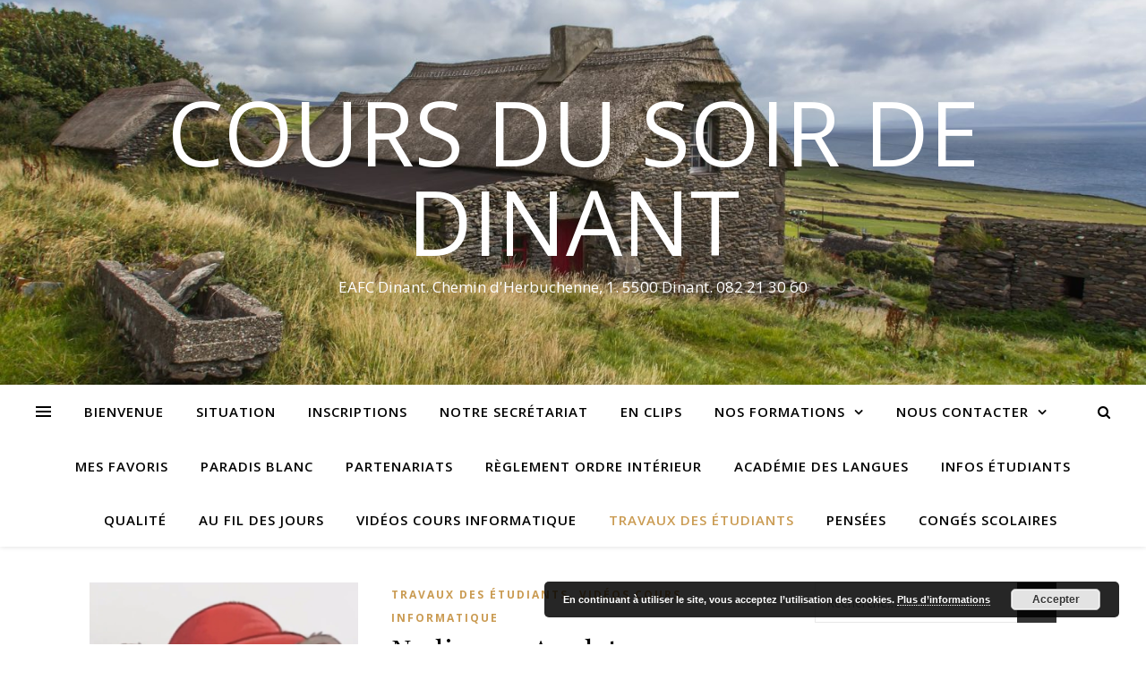

--- FILE ---
content_type: text/html; charset=UTF-8
request_url: http://www.eafcdinant.be/category/travaux-des-etudiants/
body_size: 96788
content:
<!DOCTYPE html>
<html lang="fr-FR">
<head>
	<meta charset="UTF-8">
	<meta name="viewport" content="width=device-width, initial-scale=1.0" />
	<link rel="profile" href="https://gmpg.org/xfn/11">

<title>Travaux des étudiants &#8211; COURS DU SOIR DE DINANT</title>
<meta name='robots' content='max-image-preview:large' />
<link rel='dns-prefetch' href='//stats.wp.com' />
<link rel='dns-prefetch' href='//fonts.googleapis.com' />
<link rel='dns-prefetch' href='//v0.wordpress.com' />
<link rel="alternate" type="application/rss+xml" title="COURS DU SOIR DE DINANT &raquo; Flux" href="http://www.eafcdinant.be/feed/" />
<link rel="alternate" type="application/rss+xml" title="COURS DU SOIR DE DINANT &raquo; Flux des commentaires" href="http://www.eafcdinant.be/comments/feed/" />
<link rel="alternate" type="application/rss+xml" title="COURS DU SOIR DE DINANT &raquo; Flux de la catégorie Travaux des étudiants" href="http://www.eafcdinant.be/category/travaux-des-etudiants/feed/" />
<link rel='stylesheet' id='wpfp-css' href='http://www.eafcdinant.be/wp-content/plugins/wp-favorite-posts/wpfp.css' type='text/css' />
<style id='wp-img-auto-sizes-contain-inline-css' type='text/css'>
img:is([sizes=auto i],[sizes^="auto," i]){contain-intrinsic-size:3000px 1500px}
/*# sourceURL=wp-img-auto-sizes-contain-inline-css */
</style>
<link rel='stylesheet' id='dashicons-css' href='http://www.eafcdinant.be/wp-includes/css/dashicons.min.css?ver=6.9' type='text/css' media='all' />
<link rel='stylesheet' id='post-views-counter-frontend-css' href='http://www.eafcdinant.be/wp-content/plugins/post-views-counter/css/frontend.css?ver=1.7.0' type='text/css' media='all' />
<style id='wp-emoji-styles-inline-css' type='text/css'>

	img.wp-smiley, img.emoji {
		display: inline !important;
		border: none !important;
		box-shadow: none !important;
		height: 1em !important;
		width: 1em !important;
		margin: 0 0.07em !important;
		vertical-align: -0.1em !important;
		background: none !important;
		padding: 0 !important;
	}
/*# sourceURL=wp-emoji-styles-inline-css */
</style>
<style id='wp-block-library-inline-css' type='text/css'>
:root{--wp-block-synced-color:#7a00df;--wp-block-synced-color--rgb:122,0,223;--wp-bound-block-color:var(--wp-block-synced-color);--wp-editor-canvas-background:#ddd;--wp-admin-theme-color:#007cba;--wp-admin-theme-color--rgb:0,124,186;--wp-admin-theme-color-darker-10:#006ba1;--wp-admin-theme-color-darker-10--rgb:0,107,160.5;--wp-admin-theme-color-darker-20:#005a87;--wp-admin-theme-color-darker-20--rgb:0,90,135;--wp-admin-border-width-focus:2px}@media (min-resolution:192dpi){:root{--wp-admin-border-width-focus:1.5px}}.wp-element-button{cursor:pointer}:root .has-very-light-gray-background-color{background-color:#eee}:root .has-very-dark-gray-background-color{background-color:#313131}:root .has-very-light-gray-color{color:#eee}:root .has-very-dark-gray-color{color:#313131}:root .has-vivid-green-cyan-to-vivid-cyan-blue-gradient-background{background:linear-gradient(135deg,#00d084,#0693e3)}:root .has-purple-crush-gradient-background{background:linear-gradient(135deg,#34e2e4,#4721fb 50%,#ab1dfe)}:root .has-hazy-dawn-gradient-background{background:linear-gradient(135deg,#faaca8,#dad0ec)}:root .has-subdued-olive-gradient-background{background:linear-gradient(135deg,#fafae1,#67a671)}:root .has-atomic-cream-gradient-background{background:linear-gradient(135deg,#fdd79a,#004a59)}:root .has-nightshade-gradient-background{background:linear-gradient(135deg,#330968,#31cdcf)}:root .has-midnight-gradient-background{background:linear-gradient(135deg,#020381,#2874fc)}:root{--wp--preset--font-size--normal:16px;--wp--preset--font-size--huge:42px}.has-regular-font-size{font-size:1em}.has-larger-font-size{font-size:2.625em}.has-normal-font-size{font-size:var(--wp--preset--font-size--normal)}.has-huge-font-size{font-size:var(--wp--preset--font-size--huge)}.has-text-align-center{text-align:center}.has-text-align-left{text-align:left}.has-text-align-right{text-align:right}.has-fit-text{white-space:nowrap!important}#end-resizable-editor-section{display:none}.aligncenter{clear:both}.items-justified-left{justify-content:flex-start}.items-justified-center{justify-content:center}.items-justified-right{justify-content:flex-end}.items-justified-space-between{justify-content:space-between}.screen-reader-text{border:0;clip-path:inset(50%);height:1px;margin:-1px;overflow:hidden;padding:0;position:absolute;width:1px;word-wrap:normal!important}.screen-reader-text:focus{background-color:#ddd;clip-path:none;color:#444;display:block;font-size:1em;height:auto;left:5px;line-height:normal;padding:15px 23px 14px;text-decoration:none;top:5px;width:auto;z-index:100000}html :where(.has-border-color){border-style:solid}html :where([style*=border-top-color]){border-top-style:solid}html :where([style*=border-right-color]){border-right-style:solid}html :where([style*=border-bottom-color]){border-bottom-style:solid}html :where([style*=border-left-color]){border-left-style:solid}html :where([style*=border-width]){border-style:solid}html :where([style*=border-top-width]){border-top-style:solid}html :where([style*=border-right-width]){border-right-style:solid}html :where([style*=border-bottom-width]){border-bottom-style:solid}html :where([style*=border-left-width]){border-left-style:solid}html :where(img[class*=wp-image-]){height:auto;max-width:100%}:where(figure){margin:0 0 1em}html :where(.is-position-sticky){--wp-admin--admin-bar--position-offset:var(--wp-admin--admin-bar--height,0px)}@media screen and (max-width:600px){html :where(.is-position-sticky){--wp-admin--admin-bar--position-offset:0px}}

/*# sourceURL=wp-block-library-inline-css */
</style><style id='global-styles-inline-css' type='text/css'>
:root{--wp--preset--aspect-ratio--square: 1;--wp--preset--aspect-ratio--4-3: 4/3;--wp--preset--aspect-ratio--3-4: 3/4;--wp--preset--aspect-ratio--3-2: 3/2;--wp--preset--aspect-ratio--2-3: 2/3;--wp--preset--aspect-ratio--16-9: 16/9;--wp--preset--aspect-ratio--9-16: 9/16;--wp--preset--color--black: #000000;--wp--preset--color--cyan-bluish-gray: #abb8c3;--wp--preset--color--white: #ffffff;--wp--preset--color--pale-pink: #f78da7;--wp--preset--color--vivid-red: #cf2e2e;--wp--preset--color--luminous-vivid-orange: #ff6900;--wp--preset--color--luminous-vivid-amber: #fcb900;--wp--preset--color--light-green-cyan: #7bdcb5;--wp--preset--color--vivid-green-cyan: #00d084;--wp--preset--color--pale-cyan-blue: #8ed1fc;--wp--preset--color--vivid-cyan-blue: #0693e3;--wp--preset--color--vivid-purple: #9b51e0;--wp--preset--gradient--vivid-cyan-blue-to-vivid-purple: linear-gradient(135deg,rgb(6,147,227) 0%,rgb(155,81,224) 100%);--wp--preset--gradient--light-green-cyan-to-vivid-green-cyan: linear-gradient(135deg,rgb(122,220,180) 0%,rgb(0,208,130) 100%);--wp--preset--gradient--luminous-vivid-amber-to-luminous-vivid-orange: linear-gradient(135deg,rgb(252,185,0) 0%,rgb(255,105,0) 100%);--wp--preset--gradient--luminous-vivid-orange-to-vivid-red: linear-gradient(135deg,rgb(255,105,0) 0%,rgb(207,46,46) 100%);--wp--preset--gradient--very-light-gray-to-cyan-bluish-gray: linear-gradient(135deg,rgb(238,238,238) 0%,rgb(169,184,195) 100%);--wp--preset--gradient--cool-to-warm-spectrum: linear-gradient(135deg,rgb(74,234,220) 0%,rgb(151,120,209) 20%,rgb(207,42,186) 40%,rgb(238,44,130) 60%,rgb(251,105,98) 80%,rgb(254,248,76) 100%);--wp--preset--gradient--blush-light-purple: linear-gradient(135deg,rgb(255,206,236) 0%,rgb(152,150,240) 100%);--wp--preset--gradient--blush-bordeaux: linear-gradient(135deg,rgb(254,205,165) 0%,rgb(254,45,45) 50%,rgb(107,0,62) 100%);--wp--preset--gradient--luminous-dusk: linear-gradient(135deg,rgb(255,203,112) 0%,rgb(199,81,192) 50%,rgb(65,88,208) 100%);--wp--preset--gradient--pale-ocean: linear-gradient(135deg,rgb(255,245,203) 0%,rgb(182,227,212) 50%,rgb(51,167,181) 100%);--wp--preset--gradient--electric-grass: linear-gradient(135deg,rgb(202,248,128) 0%,rgb(113,206,126) 100%);--wp--preset--gradient--midnight: linear-gradient(135deg,rgb(2,3,129) 0%,rgb(40,116,252) 100%);--wp--preset--font-size--small: 13px;--wp--preset--font-size--medium: 20px;--wp--preset--font-size--large: 36px;--wp--preset--font-size--x-large: 42px;--wp--preset--spacing--20: 0.44rem;--wp--preset--spacing--30: 0.67rem;--wp--preset--spacing--40: 1rem;--wp--preset--spacing--50: 1.5rem;--wp--preset--spacing--60: 2.25rem;--wp--preset--spacing--70: 3.38rem;--wp--preset--spacing--80: 5.06rem;--wp--preset--shadow--natural: 6px 6px 9px rgba(0, 0, 0, 0.2);--wp--preset--shadow--deep: 12px 12px 50px rgba(0, 0, 0, 0.4);--wp--preset--shadow--sharp: 6px 6px 0px rgba(0, 0, 0, 0.2);--wp--preset--shadow--outlined: 6px 6px 0px -3px rgb(255, 255, 255), 6px 6px rgb(0, 0, 0);--wp--preset--shadow--crisp: 6px 6px 0px rgb(0, 0, 0);}:where(.is-layout-flex){gap: 0.5em;}:where(.is-layout-grid){gap: 0.5em;}body .is-layout-flex{display: flex;}.is-layout-flex{flex-wrap: wrap;align-items: center;}.is-layout-flex > :is(*, div){margin: 0;}body .is-layout-grid{display: grid;}.is-layout-grid > :is(*, div){margin: 0;}:where(.wp-block-columns.is-layout-flex){gap: 2em;}:where(.wp-block-columns.is-layout-grid){gap: 2em;}:where(.wp-block-post-template.is-layout-flex){gap: 1.25em;}:where(.wp-block-post-template.is-layout-grid){gap: 1.25em;}.has-black-color{color: var(--wp--preset--color--black) !important;}.has-cyan-bluish-gray-color{color: var(--wp--preset--color--cyan-bluish-gray) !important;}.has-white-color{color: var(--wp--preset--color--white) !important;}.has-pale-pink-color{color: var(--wp--preset--color--pale-pink) !important;}.has-vivid-red-color{color: var(--wp--preset--color--vivid-red) !important;}.has-luminous-vivid-orange-color{color: var(--wp--preset--color--luminous-vivid-orange) !important;}.has-luminous-vivid-amber-color{color: var(--wp--preset--color--luminous-vivid-amber) !important;}.has-light-green-cyan-color{color: var(--wp--preset--color--light-green-cyan) !important;}.has-vivid-green-cyan-color{color: var(--wp--preset--color--vivid-green-cyan) !important;}.has-pale-cyan-blue-color{color: var(--wp--preset--color--pale-cyan-blue) !important;}.has-vivid-cyan-blue-color{color: var(--wp--preset--color--vivid-cyan-blue) !important;}.has-vivid-purple-color{color: var(--wp--preset--color--vivid-purple) !important;}.has-black-background-color{background-color: var(--wp--preset--color--black) !important;}.has-cyan-bluish-gray-background-color{background-color: var(--wp--preset--color--cyan-bluish-gray) !important;}.has-white-background-color{background-color: var(--wp--preset--color--white) !important;}.has-pale-pink-background-color{background-color: var(--wp--preset--color--pale-pink) !important;}.has-vivid-red-background-color{background-color: var(--wp--preset--color--vivid-red) !important;}.has-luminous-vivid-orange-background-color{background-color: var(--wp--preset--color--luminous-vivid-orange) !important;}.has-luminous-vivid-amber-background-color{background-color: var(--wp--preset--color--luminous-vivid-amber) !important;}.has-light-green-cyan-background-color{background-color: var(--wp--preset--color--light-green-cyan) !important;}.has-vivid-green-cyan-background-color{background-color: var(--wp--preset--color--vivid-green-cyan) !important;}.has-pale-cyan-blue-background-color{background-color: var(--wp--preset--color--pale-cyan-blue) !important;}.has-vivid-cyan-blue-background-color{background-color: var(--wp--preset--color--vivid-cyan-blue) !important;}.has-vivid-purple-background-color{background-color: var(--wp--preset--color--vivid-purple) !important;}.has-black-border-color{border-color: var(--wp--preset--color--black) !important;}.has-cyan-bluish-gray-border-color{border-color: var(--wp--preset--color--cyan-bluish-gray) !important;}.has-white-border-color{border-color: var(--wp--preset--color--white) !important;}.has-pale-pink-border-color{border-color: var(--wp--preset--color--pale-pink) !important;}.has-vivid-red-border-color{border-color: var(--wp--preset--color--vivid-red) !important;}.has-luminous-vivid-orange-border-color{border-color: var(--wp--preset--color--luminous-vivid-orange) !important;}.has-luminous-vivid-amber-border-color{border-color: var(--wp--preset--color--luminous-vivid-amber) !important;}.has-light-green-cyan-border-color{border-color: var(--wp--preset--color--light-green-cyan) !important;}.has-vivid-green-cyan-border-color{border-color: var(--wp--preset--color--vivid-green-cyan) !important;}.has-pale-cyan-blue-border-color{border-color: var(--wp--preset--color--pale-cyan-blue) !important;}.has-vivid-cyan-blue-border-color{border-color: var(--wp--preset--color--vivid-cyan-blue) !important;}.has-vivid-purple-border-color{border-color: var(--wp--preset--color--vivid-purple) !important;}.has-vivid-cyan-blue-to-vivid-purple-gradient-background{background: var(--wp--preset--gradient--vivid-cyan-blue-to-vivid-purple) !important;}.has-light-green-cyan-to-vivid-green-cyan-gradient-background{background: var(--wp--preset--gradient--light-green-cyan-to-vivid-green-cyan) !important;}.has-luminous-vivid-amber-to-luminous-vivid-orange-gradient-background{background: var(--wp--preset--gradient--luminous-vivid-amber-to-luminous-vivid-orange) !important;}.has-luminous-vivid-orange-to-vivid-red-gradient-background{background: var(--wp--preset--gradient--luminous-vivid-orange-to-vivid-red) !important;}.has-very-light-gray-to-cyan-bluish-gray-gradient-background{background: var(--wp--preset--gradient--very-light-gray-to-cyan-bluish-gray) !important;}.has-cool-to-warm-spectrum-gradient-background{background: var(--wp--preset--gradient--cool-to-warm-spectrum) !important;}.has-blush-light-purple-gradient-background{background: var(--wp--preset--gradient--blush-light-purple) !important;}.has-blush-bordeaux-gradient-background{background: var(--wp--preset--gradient--blush-bordeaux) !important;}.has-luminous-dusk-gradient-background{background: var(--wp--preset--gradient--luminous-dusk) !important;}.has-pale-ocean-gradient-background{background: var(--wp--preset--gradient--pale-ocean) !important;}.has-electric-grass-gradient-background{background: var(--wp--preset--gradient--electric-grass) !important;}.has-midnight-gradient-background{background: var(--wp--preset--gradient--midnight) !important;}.has-small-font-size{font-size: var(--wp--preset--font-size--small) !important;}.has-medium-font-size{font-size: var(--wp--preset--font-size--medium) !important;}.has-large-font-size{font-size: var(--wp--preset--font-size--large) !important;}.has-x-large-font-size{font-size: var(--wp--preset--font-size--x-large) !important;}
/*# sourceURL=global-styles-inline-css */
</style>

<style id='classic-theme-styles-inline-css' type='text/css'>
/*! This file is auto-generated */
.wp-block-button__link{color:#fff;background-color:#32373c;border-radius:9999px;box-shadow:none;text-decoration:none;padding:calc(.667em + 2px) calc(1.333em + 2px);font-size:1.125em}.wp-block-file__button{background:#32373c;color:#fff;text-decoration:none}
/*# sourceURL=/wp-includes/css/classic-themes.min.css */
</style>
<link rel='stylesheet' id='contact-form-7-css' href='http://www.eafcdinant.be/wp-content/plugins/contact-form-7/includes/css/styles.css?ver=6.1.4' type='text/css' media='all' />
<link rel='stylesheet' id='wpcdt-public-css-css' href='http://www.eafcdinant.be/wp-content/plugins/countdown-timer-ultimate/assets/css/wpcdt-public.css?ver=2.6.9' type='text/css' media='all' />
<link rel='stylesheet' id='bwg_fonts-css' href='http://www.eafcdinant.be/wp-content/plugins/photo-gallery/css/bwg-fonts/fonts.css?ver=0.0.1' type='text/css' media='all' />
<link rel='stylesheet' id='sumoselect-css' href='http://www.eafcdinant.be/wp-content/plugins/photo-gallery/css/sumoselect.min.css?ver=3.4.6' type='text/css' media='all' />
<link rel='stylesheet' id='mCustomScrollbar-css' href='http://www.eafcdinant.be/wp-content/plugins/photo-gallery/css/jquery.mCustomScrollbar.min.css?ver=3.1.5' type='text/css' media='all' />
<link rel='stylesheet' id='bwg_frontend-css' href='http://www.eafcdinant.be/wp-content/plugins/photo-gallery/css/styles.min.css?ver=1.8.35' type='text/css' media='all' />
<link rel='stylesheet' id='ft_viewed_stylesheet-css' href='http://www.eafcdinant.be/wp-content/plugins/posts-viewed-recently/css/ftViewedPostsStyle.css?ver=6.9' type='text/css' media='all' />
<link rel='stylesheet' id='ashe-style-css' href='http://www.eafcdinant.be/wp-content/themes/ashe/style.css?ver=1.8.2' type='text/css' media='all' />
<link rel='stylesheet' id='fontawesome-css' href='http://www.eafcdinant.be/wp-content/themes/ashe/assets/css/font-awesome.css?ver=6.9' type='text/css' media='all' />
<link rel='stylesheet' id='fontello-css' href='http://www.eafcdinant.be/wp-content/themes/ashe/assets/css/fontello.css?ver=6.9' type='text/css' media='all' />
<link rel='stylesheet' id='slick-css' href='http://www.eafcdinant.be/wp-content/themes/ashe/assets/css/slick.css?ver=6.9' type='text/css' media='all' />
<link rel='stylesheet' id='scrollbar-css' href='http://www.eafcdinant.be/wp-content/themes/ashe/assets/css/perfect-scrollbar.css?ver=6.9' type='text/css' media='all' />
<link rel='stylesheet' id='ashe-responsive-css' href='http://www.eafcdinant.be/wp-content/themes/ashe/assets/css/responsive.css?ver=1.8.2' type='text/css' media='all' />
<link rel='stylesheet' id='ashe-playfair-font-css' href='//fonts.googleapis.com/css?family=Playfair+Display%3A400%2C700&#038;ver=1.0.0' type='text/css' media='all' />
<link rel='stylesheet' id='ashe-opensans-font-css' href='//fonts.googleapis.com/css?family=Open+Sans%3A400italic%2C400%2C600italic%2C600%2C700italic%2C700&#038;ver=1.0.0' type='text/css' media='all' />
<style id='jetpack_facebook_likebox-inline-css' type='text/css'>
.widget_facebook_likebox {
	overflow: hidden;
}

/*# sourceURL=http://www.eafcdinant.be/wp-content/plugins/jetpack/modules/widgets/facebook-likebox/style.css */
</style>
<script type="text/javascript" src="http://www.eafcdinant.be/wp-includes/js/jquery/jquery.min.js?ver=3.7.1" id="jquery-core-js"></script>
<script type="text/javascript" src="http://www.eafcdinant.be/wp-includes/js/jquery/jquery-migrate.min.js?ver=3.4.1" id="jquery-migrate-js"></script>
<script type="text/javascript" src="http://www.eafcdinant.be/wp-content/plugins/itro-popup/scripts/itro-scripts.js?ver=6.9" id="itro-scripts-js"></script>
<script type="text/javascript" src="http://www.eafcdinant.be/wp-content/plugins/photo-gallery/js/jquery.sumoselect.min.js?ver=3.4.6" id="sumoselect-js"></script>
<script type="text/javascript" src="http://www.eafcdinant.be/wp-content/plugins/photo-gallery/js/tocca.min.js?ver=2.0.9" id="bwg_mobile-js"></script>
<script type="text/javascript" src="http://www.eafcdinant.be/wp-content/plugins/photo-gallery/js/jquery.mCustomScrollbar.concat.min.js?ver=3.1.5" id="mCustomScrollbar-js"></script>
<script type="text/javascript" src="http://www.eafcdinant.be/wp-content/plugins/photo-gallery/js/jquery.fullscreen.min.js?ver=0.6.0" id="jquery-fullscreen-js"></script>
<script type="text/javascript" id="bwg_frontend-js-extra">
/* <![CDATA[ */
var bwg_objectsL10n = {"bwg_field_required":"field is required.","bwg_mail_validation":"This is not a valid email address.","bwg_search_result":"There are no images matching your search.","bwg_select_tag":"Select Tag","bwg_order_by":"Order By","bwg_search":"Search","bwg_show_ecommerce":"Show Ecommerce","bwg_hide_ecommerce":"Hide Ecommerce","bwg_show_comments":"Show Comments","bwg_hide_comments":"Hide Comments","bwg_restore":"Restore","bwg_maximize":"Maximize","bwg_fullscreen":"Fullscreen","bwg_exit_fullscreen":"Exit Fullscreen","bwg_search_tag":"SEARCH...","bwg_tag_no_match":"No tags found","bwg_all_tags_selected":"All tags selected","bwg_tags_selected":"tags selected","play":"Play","pause":"Pause","is_pro":"","bwg_play":"Play","bwg_pause":"Pause","bwg_hide_info":"Hide info","bwg_show_info":"Show info","bwg_hide_rating":"Hide rating","bwg_show_rating":"Show rating","ok":"Ok","cancel":"Cancel","select_all":"Select all","lazy_load":"0","lazy_loader":"http://www.eafcdinant.be/wp-content/plugins/photo-gallery/images/ajax_loader.png","front_ajax":"0","bwg_tag_see_all":"see all tags","bwg_tag_see_less":"see less tags"};
//# sourceURL=bwg_frontend-js-extra
/* ]]> */
</script>
<script type="text/javascript" src="http://www.eafcdinant.be/wp-content/plugins/photo-gallery/js/scripts.min.js?ver=1.8.35" id="bwg_frontend-js"></script>
<script type="text/javascript" src="http://www.eafcdinant.be/wp-content/plugins/wp-favorite-posts/script.js?ver=1.6.8" id="wp-favorite-posts-js"></script>
<link rel="https://api.w.org/" href="http://www.eafcdinant.be/wp-json/" /><link rel="alternate" title="JSON" type="application/json" href="http://www.eafcdinant.be/wp-json/wp/v2/categories/7" /><link rel="EditURI" type="application/rsd+xml" title="RSD" href="http://www.eafcdinant.be/xmlrpc.php?rsd" />
<meta name="generator" content="WordPress 6.9" />
    <style type="text/css" media="screen">
          div.printfriendly a, div.printfriendly a:link, div.printfriendly a:hover, div.printfriendly a:visited {
            text-decoration: none;
            border: none;
          }
    </style>
           <style type="text/css" media="screen">
          div.printfriendly {
            margin: 12px 12px 12px 12px;
          }
          div.printfriendly a, div.printfriendly a:link, div.printfriendly a:visited {
            font-size: 14px;
            color: #6D9F00;
            vertical-align: bottom;
          }
          .printfriendly a {
            box-shadow:none;
          }
          .printfriendly a:hover {
            cursor: pointer;
          }
          .printfriendly a img  {
            border: none;
            padding:0;
            margin-right: 6px;
            box-shadow: none;
            -webkit-box-shadow: none;
            -moz-box-shadow: none;
          }
          .printfriendly a span{
            vertical-align: bottom;
          }
          .pf-alignleft {
            float: left;
          }
          .pf-alignright {
            float: right;
          }
          div.pf-aligncenter {
            display: block;
            margin-left: auto;
            margin-right: auto;
            text-align: center;
          }
        </style>
        <style type="text/css" media="print">
          .printfriendly {
            display: none;
          }
        </style>
	<style>img#wpstats{display:none}</style>
		<style id="ashe_dynamic_css">body {background-color: #ffffff;}#top-bar {background-color: #ffffff;}#top-bar a {color: #000000;}#top-bar a:hover,#top-bar li.current-menu-item > a,#top-bar li.current-menu-ancestor > a,#top-bar .sub-menu li.current-menu-item > a,#top-bar .sub-menu li.current-menu-ancestor> a {color: #ca9b52;}#top-menu .sub-menu,#top-menu .sub-menu a {background-color: #ffffff;border-color: rgba(0,0,0, 0.05);}@media screen and ( max-width: 979px ) {.top-bar-socials {float: none !important;}.top-bar-socials a {line-height: 40px !important;}}.header-logo a,.site-description {color: #ffffff;}.entry-header {background-color: #ffffff;}#main-nav {background-color: #ffffff;box-shadow: 0px 1px 5px rgba(0,0,0, 0.1);}#featured-links h6 {background-color: rgba(255,255,255, 0.85);color: #000000;}#main-nav a,#main-nav i,#main-nav #s {color: #000000;}.main-nav-sidebar span,.sidebar-alt-close-btn span {background-color: #000000;}#main-nav a:hover,#main-nav i:hover,#main-nav li.current-menu-item > a,#main-nav li.current-menu-ancestor > a,#main-nav .sub-menu li.current-menu-item > a,#main-nav .sub-menu li.current-menu-ancestor> a {color: #ca9b52;}.main-nav-sidebar:hover span {background-color: #ca9b52;}#main-menu .sub-menu,#main-menu .sub-menu a {background-color: #ffffff;border-color: rgba(0,0,0, 0.05);}#main-nav #s {background-color: #ffffff;}#main-nav #s::-webkit-input-placeholder { /* Chrome/Opera/Safari */color: rgba(0,0,0, 0.7);}#main-nav #s::-moz-placeholder { /* Firefox 19+ */color: rgba(0,0,0, 0.7);}#main-nav #s:-ms-input-placeholder { /* IE 10+ */color: rgba(0,0,0, 0.7);}#main-nav #s:-moz-placeholder { /* Firefox 18- */color: rgba(0,0,0, 0.7);}/* Background */.sidebar-alt,#featured-links,.main-content,.featured-slider-area,.page-content select,.page-content input,.page-content textarea {background-color: #ffffff;}/* Text */.page-content,.page-content select,.page-content input,.page-content textarea,.page-content .post-author a,.page-content .ashe-widget a,.page-content .comment-author {color: #464646;}/* Title */.page-content h1,.page-content h2,.page-content h3,.page-content h4,.page-content h5,.page-content h6,.page-content .post-title a,.page-content .author-description h4 a,.page-content .related-posts h4 a,.page-content .blog-pagination .previous-page a,.page-content .blog-pagination .next-page a,blockquote,.page-content .post-share a {color: #030303;}.page-content .post-title a:hover {color: rgba(3,3,3, 0.75);}/* Meta */.page-content .post-date,.page-content .post-comments,.page-content .post-author,.page-content [data-layout*="list"] .post-author a,.page-content .related-post-date,.page-content .comment-meta a,.page-content .author-share a,.page-content .post-tags a,.page-content .tagcloud a,.widget_categories li,.widget_archive li,.ahse-subscribe-box p,.rpwwt-post-author,.rpwwt-post-categories,.rpwwt-post-date,.rpwwt-post-comments-number {color: #a1a1a1;}.page-content input::-webkit-input-placeholder { /* Chrome/Opera/Safari */color: #a1a1a1;}.page-content input::-moz-placeholder { /* Firefox 19+ */color: #a1a1a1;}.page-content input:-ms-input-placeholder { /* IE 10+ */color: #a1a1a1;}.page-content input:-moz-placeholder { /* Firefox 18- */color: #a1a1a1;}/* Accent */.page-content a,.post-categories,.page-content .ashe-widget.widget_text a {color: #ca9b52;}.page-content .elementor a,.page-content .elementor a:hover {color: inherit;}.ps-container > .ps-scrollbar-y-rail > .ps-scrollbar-y {background: #ca9b52;}.page-content a:hover {color: rgba(202,155,82, 0.8);}blockquote {border-color: #ca9b52;}/* Selection */::-moz-selection {color: #ffffff;background: #ca9b52;}::selection {color: #ffffff;background: #ca9b52;}/* Border */.page-content .post-footer,[data-layout*="list"] .blog-grid > li,.page-content .author-description,.page-content .related-posts,.page-content .entry-comments,.page-content .ashe-widget li,.page-content #wp-calendar,.page-content #wp-calendar caption,.page-content #wp-calendar tbody td,.page-content .widget_nav_menu li a,.page-content .tagcloud a,.page-content select,.page-content input,.page-content textarea,.widget-title h2:before,.widget-title h2:after,.post-tags a,.gallery-caption,.wp-caption-text,table tr,table th,table td,pre,.category-description {border-color: #e8e8e8;}hr {background-color: #e8e8e8;}/* Buttons */.widget_search i,.widget_search #searchsubmit,.single-navigation i,.page-content .submit,.page-content .blog-pagination.numeric a,.page-content .blog-pagination.load-more a,.page-content .ashe-subscribe-box input[type="submit"],.page-content .widget_wysija input[type="submit"],.page-content .post-password-form input[type="submit"],.page-content .wpcf7 [type="submit"] {color: #ffffff;background-color: #333333;}.single-navigation i:hover,.page-content .submit:hover,.page-content .blog-pagination.numeric a:hover,.page-content .blog-pagination.numeric span,.page-content .blog-pagination.load-more a:hover,.page-content .ashe-subscribe-box input[type="submit"]:hover,.page-content .widget_wysija input[type="submit"]:hover,.page-content .post-password-form input[type="submit"]:hover,.page-content .wpcf7 [type="submit"]:hover {color: #ffffff;background-color: #ca9b52;}/* Image Overlay */.image-overlay,#infscr-loading,.page-content h4.image-overlay {color: #ffffff;background-color: rgba(73,73,73, 0.3);}.image-overlay a,.post-slider .prev-arrow,.post-slider .next-arrow,.page-content .image-overlay a,#featured-slider .slick-arrow,#featured-slider .slider-dots {color: #ffffff;}.slide-caption {background: rgba(255,255,255, 0.95);}#featured-slider .slick-active {background: #ffffff;}#page-footer,#page-footer select,#page-footer input,#page-footer textarea {background-color: #f6f6f6;color: #333333;}#page-footer,#page-footer a,#page-footer select,#page-footer input,#page-footer textarea {color: #333333;}#page-footer #s::-webkit-input-placeholder { /* Chrome/Opera/Safari */color: #333333;}#page-footer #s::-moz-placeholder { /* Firefox 19+ */color: #333333;}#page-footer #s:-ms-input-placeholder { /* IE 10+ */color: #333333;}#page-footer #s:-moz-placeholder { /* Firefox 18- */color: #333333;}/* Title */#page-footer h1,#page-footer h2,#page-footer h3,#page-footer h4,#page-footer h5,#page-footer h6 {color: #111111;}#page-footer a:hover {color: #ca9b52;}/* Border */#page-footer a,#page-footer .ashe-widget li,#page-footer #wp-calendar,#page-footer #wp-calendar caption,#page-footer #wp-calendar tbody td,#page-footer .widget_nav_menu li a,#page-footer select,#page-footer input,#page-footer textarea,#page-footer .widget-title h2:before,#page-footer .widget-title h2:after,.footer-widgets {border-color: #e0dbdb;}#page-footer hr {background-color: #e0dbdb;}.ashe-preloader-wrap {background-color: #ffffff;}@media screen and ( max-width: 768px ) {#featured-links {display: none;}}@media screen and ( max-width: 640px ) {.related-posts {display: none;}}.header-logo a {font-family: 'Open Sans';}#top-menu li a {font-family: 'Open Sans';}#main-menu li a {font-family: 'Open Sans';}#mobile-menu li {font-family: 'Open Sans';}#top-menu li a,#main-menu li a,#mobile-menu li {text-transform: uppercase;}.boxed-wrapper {max-width: 1160px;}.sidebar-alt {max-width: 340px;left: -340px; padding: 85px 35px 0px;}.sidebar-left,.sidebar-right {width: 307px;}.main-container {width: calc(100% - 307px);width: -webkit-calc(100% - 307px);}#top-bar > div,#main-nav > div,#featured-links,.main-content,.page-footer-inner,.featured-slider-area.boxed-wrapper {padding-left: 40px;padding-right: 40px;}[data-layout*="list"] .blog-grid .has-post-thumbnail .post-media {float: left;max-width: 300px;width: 100%;}[data-layout*="list"] .blog-grid .has-post-thumbnail .post-content-wrap {width: calc(100% - 300px);width: -webkit-calc(100% - 300px);float: left;padding-left: 37px;}[data-layout*="list"] .blog-grid > li {padding-bottom: 39px;}[data-layout*="list"] .blog-grid > li {margin-bottom: 39px;}[data-layout*="list"] .blog-grid .post-header, [data-layout*="list"] .blog-grid .read-more {text-align: left;}#top-menu {float: left;}.top-bar-socials {float: right;}.entry-header {height: 500px;background-image:url(http://www.eafcdinant.be/wp-content/uploads/2018/12/cropped-house-1.jpg);background-size: cover;}.entry-header {background-position: center center;}.logo-img {max-width: 500px;}.mini-logo a {max-width: 70px;}#main-nav {text-align: center;}.main-nav-sidebar {position: absolute;top: 0px;left: 40px;z-index: 1;}.main-nav-icons {position: absolute;top: 0px;right: 40px;z-index: 2;}.mini-logo {position: absolute;left: auto;top: 0;}.main-nav-sidebar ~ .mini-logo {margin-left: 30px;}#featured-links .featured-link {margin-right: 20px;}#featured-links .featured-link:last-of-type {margin-right: 0;}#featured-links .featured-link {width: calc( (100% - -20px) / 0 - 1px);width: -webkit-calc( (100% - -20px) / 0- 1px);}.featured-link:nth-child(1) .cv-inner {display: none;}.featured-link:nth-child(2) .cv-inner {display: none;}.featured-link:nth-child(3) .cv-inner {display: none;}.blog-grid > li {width: 100%;margin-bottom: 30px;}.sidebar-right {padding-left: 37px;}.footer-widgets > .ashe-widget {width: 30%;margin-right: 5%;}.footer-widgets > .ashe-widget:nth-child(3n+3) {margin-right: 0;}.footer-widgets > .ashe-widget:nth-child(3n+4) {clear: both;}.copyright-info {float: right;}.footer-socials {float: left;}.woocommerce div.product .stock,.woocommerce div.product p.price,.woocommerce div.product span.price,.woocommerce ul.products li.product .price,.woocommerce-Reviews .woocommerce-review__author,.woocommerce form .form-row .required,.woocommerce form .form-row.woocommerce-invalid label,.woocommerce .page-content div.product .woocommerce-tabs ul.tabs li a {color: #464646;}.woocommerce a.remove:hover {color: #464646 !important;}.woocommerce a.remove,.woocommerce .product_meta,.page-content .woocommerce-breadcrumb,.page-content .woocommerce-review-link,.page-content .woocommerce-breadcrumb a,.page-content .woocommerce-MyAccount-navigation-link a,.woocommerce .woocommerce-info:before,.woocommerce .page-content .woocommerce-result-count,.woocommerce-page .page-content .woocommerce-result-count,.woocommerce-Reviews .woocommerce-review__published-date,.woocommerce .product_list_widget .quantity,.woocommerce .widget_products .amount,.woocommerce .widget_price_filter .price_slider_amount,.woocommerce .widget_recently_viewed_products .amount,.woocommerce .widget_top_rated_products .amount,.woocommerce .widget_recent_reviews .reviewer {color: #a1a1a1;}.woocommerce a.remove {color: #a1a1a1 !important;}p.demo_store,.woocommerce-store-notice,.woocommerce span.onsale { background-color: #ca9b52;}.woocommerce .star-rating::before,.woocommerce .star-rating span::before,.woocommerce .page-content ul.products li.product .button,.page-content .woocommerce ul.products li.product .button,.page-content .woocommerce-MyAccount-navigation-link.is-active a,.page-content .woocommerce-MyAccount-navigation-link a:hover { color: #ca9b52;}.woocommerce form.login,.woocommerce form.register,.woocommerce-account fieldset,.woocommerce form.checkout_coupon,.woocommerce .woocommerce-info,.woocommerce .woocommerce-error,.woocommerce .woocommerce-message,.woocommerce .widget_shopping_cart .total,.woocommerce.widget_shopping_cart .total,.woocommerce-Reviews .comment_container,.woocommerce-cart #payment ul.payment_methods,#add_payment_method #payment ul.payment_methods,.woocommerce-checkout #payment ul.payment_methods,.woocommerce div.product .woocommerce-tabs ul.tabs::before,.woocommerce div.product .woocommerce-tabs ul.tabs::after,.woocommerce div.product .woocommerce-tabs ul.tabs li,.woocommerce .woocommerce-MyAccount-navigation-link,.select2-container--default .select2-selection--single {border-color: #e8e8e8;}.woocommerce-cart #payment,#add_payment_method #payment,.woocommerce-checkout #payment,.woocommerce .woocommerce-info,.woocommerce .woocommerce-error,.woocommerce .woocommerce-message,.woocommerce div.product .woocommerce-tabs ul.tabs li {background-color: rgba(232,232,232, 0.3);}.woocommerce-cart #payment div.payment_box::before,#add_payment_method #payment div.payment_box::before,.woocommerce-checkout #payment div.payment_box::before {border-color: rgba(232,232,232, 0.5);}.woocommerce-cart #payment div.payment_box,#add_payment_method #payment div.payment_box,.woocommerce-checkout #payment div.payment_box {background-color: rgba(232,232,232, 0.5);}.page-content .woocommerce input.button,.page-content .woocommerce a.button,.page-content .woocommerce a.button.alt,.page-content .woocommerce button.button.alt,.page-content .woocommerce input.button.alt,.page-content .woocommerce #respond input#submit.alt,.woocommerce .page-content .widget_product_search input[type="submit"],.woocommerce .page-content .woocommerce-message .button,.woocommerce .page-content a.button.alt,.woocommerce .page-content button.button.alt,.woocommerce .page-content #respond input#submit,.woocommerce .page-content .widget_price_filter .button,.woocommerce .page-content .woocommerce-message .button,.woocommerce-page .page-content .woocommerce-message .button,.woocommerce .page-content nav.woocommerce-pagination ul li a,.woocommerce .page-content nav.woocommerce-pagination ul li span {color: #ffffff;background-color: #333333;}.page-content .woocommerce input.button:hover,.page-content .woocommerce a.button:hover,.page-content .woocommerce a.button.alt:hover,.page-content .woocommerce button.button.alt:hover,.page-content .woocommerce input.button.alt:hover,.page-content .woocommerce #respond input#submit.alt:hover,.woocommerce .page-content .woocommerce-message .button:hover,.woocommerce .page-content a.button.alt:hover,.woocommerce .page-content button.button.alt:hover,.woocommerce .page-content #respond input#submit:hover,.woocommerce .page-content .widget_price_filter .button:hover,.woocommerce .page-content .woocommerce-message .button:hover,.woocommerce-page .page-content .woocommerce-message .button:hover,.woocommerce .page-content nav.woocommerce-pagination ul li a:hover,.woocommerce .page-content nav.woocommerce-pagination ul li span.current {color: #ffffff;background-color: #ca9b52;}.woocommerce .page-content nav.woocommerce-pagination ul li a.prev,.woocommerce .page-content nav.woocommerce-pagination ul li a.next {color: #333333;}.woocommerce .page-content nav.woocommerce-pagination ul li a.prev:hover,.woocommerce .page-content nav.woocommerce-pagination ul li a.next:hover {color: #ca9b52;}.woocommerce .page-content nav.woocommerce-pagination ul li a.prev:after,.woocommerce .page-content nav.woocommerce-pagination ul li a.next:after {color: #ffffff;}.woocommerce .page-content nav.woocommerce-pagination ul li a.prev:hover:after,.woocommerce .page-content nav.woocommerce-pagination ul li a.next:hover:after {color: #ffffff;}.cssload-cube{background-color:#333333;width:9px;height:9px;position:absolute;margin:auto;animation:cssload-cubemove 2s infinite ease-in-out;-o-animation:cssload-cubemove 2s infinite ease-in-out;-ms-animation:cssload-cubemove 2s infinite ease-in-out;-webkit-animation:cssload-cubemove 2s infinite ease-in-out;-moz-animation:cssload-cubemove 2s infinite ease-in-out}.cssload-cube1{left:13px;top:0;animation-delay:.1s;-o-animation-delay:.1s;-ms-animation-delay:.1s;-webkit-animation-delay:.1s;-moz-animation-delay:.1s}.cssload-cube2{left:25px;top:0;animation-delay:.2s;-o-animation-delay:.2s;-ms-animation-delay:.2s;-webkit-animation-delay:.2s;-moz-animation-delay:.2s}.cssload-cube3{left:38px;top:0;animation-delay:.3s;-o-animation-delay:.3s;-ms-animation-delay:.3s;-webkit-animation-delay:.3s;-moz-animation-delay:.3s}.cssload-cube4{left:0;top:13px;animation-delay:.1s;-o-animation-delay:.1s;-ms-animation-delay:.1s;-webkit-animation-delay:.1s;-moz-animation-delay:.1s}.cssload-cube5{left:13px;top:13px;animation-delay:.2s;-o-animation-delay:.2s;-ms-animation-delay:.2s;-webkit-animation-delay:.2s;-moz-animation-delay:.2s}.cssload-cube6{left:25px;top:13px;animation-delay:.3s;-o-animation-delay:.3s;-ms-animation-delay:.3s;-webkit-animation-delay:.3s;-moz-animation-delay:.3s}.cssload-cube7{left:38px;top:13px;animation-delay:.4s;-o-animation-delay:.4s;-ms-animation-delay:.4s;-webkit-animation-delay:.4s;-moz-animation-delay:.4s}.cssload-cube8{left:0;top:25px;animation-delay:.2s;-o-animation-delay:.2s;-ms-animation-delay:.2s;-webkit-animation-delay:.2s;-moz-animation-delay:.2s}.cssload-cube9{left:13px;top:25px;animation-delay:.3s;-o-animation-delay:.3s;-ms-animation-delay:.3s;-webkit-animation-delay:.3s;-moz-animation-delay:.3s}.cssload-cube10{left:25px;top:25px;animation-delay:.4s;-o-animation-delay:.4s;-ms-animation-delay:.4s;-webkit-animation-delay:.4s;-moz-animation-delay:.4s}.cssload-cube11{left:38px;top:25px;animation-delay:.5s;-o-animation-delay:.5s;-ms-animation-delay:.5s;-webkit-animation-delay:.5s;-moz-animation-delay:.5s}.cssload-cube12{left:0;top:38px;animation-delay:.3s;-o-animation-delay:.3s;-ms-animation-delay:.3s;-webkit-animation-delay:.3s;-moz-animation-delay:.3s}.cssload-cube13{left:13px;top:38px;animation-delay:.4s;-o-animation-delay:.4s;-ms-animation-delay:.4s;-webkit-animation-delay:.4s;-moz-animation-delay:.4s}.cssload-cube14{left:25px;top:38px;animation-delay:.5s;-o-animation-delay:.5s;-ms-animation-delay:.5s;-webkit-animation-delay:.5s;-moz-animation-delay:.5s}.cssload-cube15{left:38px;top:38px;animation-delay:.6s;-o-animation-delay:.6s;-ms-animation-delay:.6s;-webkit-animation-delay:.6s;-moz-animation-delay:.6s}.cssload-spinner{margin:auto;width:49px;height:49px;position:relative}@keyframes cssload-cubemove{35%{transform:scale(0.005)}50%{transform:scale(1.7)}65%{transform:scale(0.005)}}@-o-keyframes cssload-cubemove{35%{-o-transform:scale(0.005)}50%{-o-transform:scale(1.7)}65%{-o-transform:scale(0.005)}}@-ms-keyframes cssload-cubemove{35%{-ms-transform:scale(0.005)}50%{-ms-transform:scale(1.7)}65%{-ms-transform:scale(0.005)}}@-webkit-keyframes cssload-cubemove{35%{-webkit-transform:scale(0.005)}50%{-webkit-transform:scale(1.7)}65%{-webkit-transform:scale(0.005)}}@-moz-keyframes cssload-cubemove{35%{-moz-transform:scale(0.005)}50%{-moz-transform:scale(1.7)}65%{-moz-transform:scale(0.005)}}</style>
<!-- Jetpack Open Graph Tags -->
<meta property="og:type" content="website" />
<meta property="og:title" content="Travaux des étudiants &#8211; COURS DU SOIR DE DINANT" />
<meta property="og:url" content="http://www.eafcdinant.be/category/travaux-des-etudiants/" />
<meta property="og:site_name" content="COURS DU SOIR DE DINANT" />
<meta property="og:image" content="http://www.eafcdinant.be/wp-content/uploads/2016/07/cropped-logosoirnew.jpg" />
<meta property="og:image:width" content="512" />
<meta property="og:image:height" content="512" />
<meta property="og:image:alt" content="" />
<meta property="og:locale" content="fr_FR" />

<!-- End Jetpack Open Graph Tags -->
<link rel="icon" href="http://www.eafcdinant.be/wp-content/uploads/2016/07/cropped-logosoirnew-32x32.jpg" sizes="32x32" />
<link rel="icon" href="http://www.eafcdinant.be/wp-content/uploads/2016/07/cropped-logosoirnew-192x192.jpg" sizes="192x192" />
<link rel="apple-touch-icon" href="http://www.eafcdinant.be/wp-content/uploads/2016/07/cropped-logosoirnew-180x180.jpg" />
<meta name="msapplication-TileImage" content="http://www.eafcdinant.be/wp-content/uploads/2016/07/cropped-logosoirnew-270x270.jpg" />
<link rel='stylesheet' id='countdown_css-css' href='http://www.eafcdinant.be/wp-content/plugins/widget-countdown/includes/style/style.css?ver=6.9' type='text/css' media='all' />
<link rel='stylesheet' id='thickbox-css' href='http://www.eafcdinant.be/wp-includes/js/thickbox/thickbox.css?ver=6.9' type='text/css' media='all' />
<link rel='stylesheet' id='basecss-css' href='http://www.eafcdinant.be/wp-content/plugins/eu-cookie-law/css/style.css?ver=6.9' type='text/css' media='all' />
</head>

<body class="archive category category-travaux-des-etudiants category-7 wp-embed-responsive wp-theme-ashe">

	<!-- Preloader -->
	
	<!-- Page Wrapper -->
	<div id="page-wrap">

		<!-- Boxed Wrapper -->
		<div id="page-header" >

		
<div id="top-bar" class="clear-fix">
	<div >
		
		
		<div class="top-bar-socials">

			
			
			
			
		</div>

	
	</div>
</div><!-- #top-bar -->


	<div class="entry-header">
		<div class="cv-outer">
		<div class="cv-inner">
			<div class="header-logo">
				
									
										<a href="http://www.eafcdinant.be/">COURS DU SOIR DE DINANT</a>
					
								
				<p class="site-description">EAFC Dinant. Chemin d&#039;Herbuchenne, 1. 5500 Dinant. 082 21 30 60</p>
				
			</div>
		</div>
		</div>
	</div>


<div id="main-nav" class="clear-fix">

	<div >	
		
		<!-- Alt Sidebar Icon -->
				<div class="main-nav-sidebar">
			<div>
				<span></span>
				<span></span>
				<span></span>
			</div>
		</div>
		
		<!-- Mini Logo -->
		
		<!-- Icons -->
		<div class="main-nav-icons">
						<div class="main-nav-search">
				<i class="fa fa-search"></i>
				<i class="fa fa-times"></i>
				<form role="search" method="get" id="searchform" class="clear-fix" action="http://www.eafcdinant.be/"><input type="search" name="s" id="s" placeholder="Recherche…" data-placeholder="Saisissez votre texte et appuyez sur Entrée..." value="" /><i class="fa fa-search"></i><input type="submit" id="searchsubmit" value="st" /></form>			</div>
					</div>

		<nav class="main-menu-container"><ul id="main-menu" class=""><li id="menu-item-14" class="menu-item menu-item-type-post_type menu-item-object-page menu-item-home menu-item-14"><a href="http://www.eafcdinant.be/">Bienvenue</a></li>
<li id="menu-item-13" class="menu-item menu-item-type-post_type menu-item-object-page menu-item-13"><a href="http://www.eafcdinant.be/situation/">Situation</a></li>
<li id="menu-item-4569" class="menu-item menu-item-type-post_type menu-item-object-post menu-item-4569"><a href="http://www.eafcdinant.be/2023/08/05/inscriptions/">Inscriptions</a></li>
<li id="menu-item-24" class="menu-item menu-item-type-post_type menu-item-object-page menu-item-24"><a href="http://www.eafcdinant.be/notre-secretariat/">Notre secrétariat</a></li>
<li id="menu-item-4628" class="menu-item menu-item-type-taxonomy menu-item-object-category menu-item-4628"><a href="http://www.eafcdinant.be/category/en-clips/">En clips</a></li>
<li id="menu-item-48" class="menu-item menu-item-type-taxonomy menu-item-object-category menu-item-has-children menu-item-48"><a href="http://www.eafcdinant.be/category/nos-formations/">Nos formations</a>
<ul class="sub-menu">
	<li id="menu-item-57" class="menu-item menu-item-type-post_type menu-item-object-post menu-item-57"><a href="http://www.eafcdinant.be/2016/07/09/agent-nature-et-forets/">Agent nature et forêts</a></li>
	<li id="menu-item-1873" class="menu-item menu-item-type-post_type menu-item-object-post menu-item-1873"><a href="http://www.eafcdinant.be/2018/05/16/aide-soignant/">Aide-soignant</a></li>
	<li id="menu-item-56" class="menu-item menu-item-type-post_type menu-item-object-post menu-item-56"><a href="http://www.eafcdinant.be/2016/07/09/art-floral/">Art floral</a></li>
	<li id="menu-item-55" class="menu-item menu-item-type-post_type menu-item-object-post menu-item-55"><a href="http://www.eafcdinant.be/2016/07/09/artistiques/">Artistiques</a></li>
	<li id="menu-item-54" class="menu-item menu-item-type-post_type menu-item-object-post menu-item-54"><a href="http://www.eafcdinant.be/2016/07/09/bien-etre/">Bien être</a></li>
	<li id="menu-item-51" class="menu-item menu-item-type-post_type menu-item-object-post menu-item-51"><a href="http://www.eafcdinant.be/2016/07/09/informatique/">Informatique</a></li>
	<li id="menu-item-50" class="menu-item menu-item-type-post_type menu-item-object-post menu-item-50"><a href="http://www.eafcdinant.be/2016/07/09/les-langues/">Les langues</a></li>
	<li id="menu-item-52" class="menu-item menu-item-type-post_type menu-item-object-post menu-item-52"><a href="http://www.eafcdinant.be/2016/07/09/le-monde-du-stylisme/">Le monde du stylisme</a></li>
	<li id="menu-item-1312" class="menu-item menu-item-type-post_type menu-item-object-post menu-item-1312"><a href="http://www.eafcdinant.be/2017/05/12/philosophie/">Philosophie</a></li>
	<li id="menu-item-1869" class="menu-item menu-item-type-post_type menu-item-object-post menu-item-1869"><a href="http://www.eafcdinant.be/2018/05/16/photographie/">Photographie</a></li>
	<li id="menu-item-4391" class="menu-item menu-item-type-post_type menu-item-object-page menu-item-4391"><a href="http://www.eafcdinant.be/telecharger-les-fiches/">Télécharger toutes les fiches</a></li>
</ul>
</li>
<li id="menu-item-3604" class="menu-item menu-item-type-taxonomy menu-item-object-category menu-item-has-children menu-item-3604"><a href="http://www.eafcdinant.be/category/nous-contacter/">Nous contacter</a>
<ul class="sub-menu">
	<li id="menu-item-76" class="menu-item menu-item-type-post_type menu-item-object-post menu-item-76"><a href="http://www.eafcdinant.be/2016/07/09/direction/">Direction</a></li>
	<li id="menu-item-78" class="menu-item menu-item-type-post_type menu-item-object-post menu-item-78"><a href="http://www.eafcdinant.be/2016/07/09/economat/">Économat</a></li>
	<li id="menu-item-77" class="menu-item menu-item-type-post_type menu-item-object-post menu-item-77"><a href="http://www.eafcdinant.be/2016/07/09/secretariat/">Secrétariat</a></li>
	<li id="menu-item-79" class="menu-item menu-item-type-post_type menu-item-object-post menu-item-79"><a href="http://www.eafcdinant.be/2016/07/09/le-gestionnaire-du-site/">Gestion du site</a></li>
</ul>
</li>
<li id="menu-item-3983" class="menu-item menu-item-type-post_type menu-item-object-page menu-item-3983"><a href="http://www.eafcdinant.be/mes-favoris/">Mes favoris</a></li>
<li id="menu-item-6601" class="menu-item menu-item-type-post_type menu-item-object-post menu-item-6601"><a href="http://www.eafcdinant.be/2025/10/20/paradis-blanc/">Paradis blanc</a></li>
<li id="menu-item-1983" class="menu-item menu-item-type-taxonomy menu-item-object-category menu-item-1983"><a href="http://www.eafcdinant.be/category/partenariats/">Partenariats</a></li>
<li id="menu-item-3192" class="menu-item menu-item-type-post_type menu-item-object-post menu-item-3192"><a href="http://www.eafcdinant.be/2020/08/31/reglement-ordre-interieur/">Règlement ordre intérieur</a></li>
<li id="menu-item-1177" class="menu-item menu-item-type-post_type menu-item-object-page menu-item-1177"><a href="http://www.eafcdinant.be/academie-des-langues/">Académie des langues</a></li>
<li id="menu-item-2088" class="menu-item menu-item-type-post_type menu-item-object-post menu-item-2088"><a href="http://www.eafcdinant.be/2018/09/04/infos-etudiants/">Infos étudiants</a></li>
<li id="menu-item-1950" class="menu-item menu-item-type-post_type menu-item-object-post menu-item-1950"><a href="http://www.eafcdinant.be/2016/07/10/charte-de-qualite/">Qualité</a></li>
<li id="menu-item-105" class="menu-item menu-item-type-taxonomy menu-item-object-category menu-item-105"><a href="http://www.eafcdinant.be/category/au-fil-des-jours/">Au fil des jours</a></li>
<li id="menu-item-150" class="menu-item menu-item-type-taxonomy menu-item-object-category menu-item-150"><a href="http://www.eafcdinant.be/category/videos-cours-informatique/">Vidéos cours informatique</a></li>
<li id="menu-item-183" class="menu-item menu-item-type-taxonomy menu-item-object-category current-menu-item menu-item-183"><a href="http://www.eafcdinant.be/category/travaux-des-etudiants/" aria-current="page">Travaux des étudiants</a></li>
<li id="menu-item-1162" class="menu-item menu-item-type-taxonomy menu-item-object-category menu-item-1162"><a href="http://www.eafcdinant.be/category/pensees/">Pensées</a></li>
<li id="menu-item-1568" class="menu-item menu-item-type-post_type menu-item-object-page menu-item-1568"><a href="http://www.eafcdinant.be/conges-scolaires/">Congés scolaires</a></li>
</ul></nav>
		<!-- Mobile Menu Button -->
		<span class="mobile-menu-btn">
			<i class="fa fa-chevron-down"></i>
		</span>

		<nav class="mobile-menu-container"><ul id="mobile-menu" class=""><li class="menu-item menu-item-type-post_type menu-item-object-page menu-item-home menu-item-14"><a href="http://www.eafcdinant.be/">Bienvenue</a></li>
<li class="menu-item menu-item-type-post_type menu-item-object-page menu-item-13"><a href="http://www.eafcdinant.be/situation/">Situation</a></li>
<li class="menu-item menu-item-type-post_type menu-item-object-post menu-item-4569"><a href="http://www.eafcdinant.be/2023/08/05/inscriptions/">Inscriptions</a></li>
<li class="menu-item menu-item-type-post_type menu-item-object-page menu-item-24"><a href="http://www.eafcdinant.be/notre-secretariat/">Notre secrétariat</a></li>
<li class="menu-item menu-item-type-taxonomy menu-item-object-category menu-item-4628"><a href="http://www.eafcdinant.be/category/en-clips/">En clips</a></li>
<li class="menu-item menu-item-type-taxonomy menu-item-object-category menu-item-has-children menu-item-48"><a href="http://www.eafcdinant.be/category/nos-formations/">Nos formations</a>
<ul class="sub-menu">
	<li class="menu-item menu-item-type-post_type menu-item-object-post menu-item-57"><a href="http://www.eafcdinant.be/2016/07/09/agent-nature-et-forets/">Agent nature et forêts</a></li>
	<li class="menu-item menu-item-type-post_type menu-item-object-post menu-item-1873"><a href="http://www.eafcdinant.be/2018/05/16/aide-soignant/">Aide-soignant</a></li>
	<li class="menu-item menu-item-type-post_type menu-item-object-post menu-item-56"><a href="http://www.eafcdinant.be/2016/07/09/art-floral/">Art floral</a></li>
	<li class="menu-item menu-item-type-post_type menu-item-object-post menu-item-55"><a href="http://www.eafcdinant.be/2016/07/09/artistiques/">Artistiques</a></li>
	<li class="menu-item menu-item-type-post_type menu-item-object-post menu-item-54"><a href="http://www.eafcdinant.be/2016/07/09/bien-etre/">Bien être</a></li>
	<li class="menu-item menu-item-type-post_type menu-item-object-post menu-item-51"><a href="http://www.eafcdinant.be/2016/07/09/informatique/">Informatique</a></li>
	<li class="menu-item menu-item-type-post_type menu-item-object-post menu-item-50"><a href="http://www.eafcdinant.be/2016/07/09/les-langues/">Les langues</a></li>
	<li class="menu-item menu-item-type-post_type menu-item-object-post menu-item-52"><a href="http://www.eafcdinant.be/2016/07/09/le-monde-du-stylisme/">Le monde du stylisme</a></li>
	<li class="menu-item menu-item-type-post_type menu-item-object-post menu-item-1312"><a href="http://www.eafcdinant.be/2017/05/12/philosophie/">Philosophie</a></li>
	<li class="menu-item menu-item-type-post_type menu-item-object-post menu-item-1869"><a href="http://www.eafcdinant.be/2018/05/16/photographie/">Photographie</a></li>
	<li class="menu-item menu-item-type-post_type menu-item-object-page menu-item-4391"><a href="http://www.eafcdinant.be/telecharger-les-fiches/">Télécharger toutes les fiches</a></li>
</ul>
</li>
<li class="menu-item menu-item-type-taxonomy menu-item-object-category menu-item-has-children menu-item-3604"><a href="http://www.eafcdinant.be/category/nous-contacter/">Nous contacter</a>
<ul class="sub-menu">
	<li class="menu-item menu-item-type-post_type menu-item-object-post menu-item-76"><a href="http://www.eafcdinant.be/2016/07/09/direction/">Direction</a></li>
	<li class="menu-item menu-item-type-post_type menu-item-object-post menu-item-78"><a href="http://www.eafcdinant.be/2016/07/09/economat/">Économat</a></li>
	<li class="menu-item menu-item-type-post_type menu-item-object-post menu-item-77"><a href="http://www.eafcdinant.be/2016/07/09/secretariat/">Secrétariat</a></li>
	<li class="menu-item menu-item-type-post_type menu-item-object-post menu-item-79"><a href="http://www.eafcdinant.be/2016/07/09/le-gestionnaire-du-site/">Gestion du site</a></li>
</ul>
</li>
<li class="menu-item menu-item-type-post_type menu-item-object-page menu-item-3983"><a href="http://www.eafcdinant.be/mes-favoris/">Mes favoris</a></li>
<li class="menu-item menu-item-type-post_type menu-item-object-post menu-item-6601"><a href="http://www.eafcdinant.be/2025/10/20/paradis-blanc/">Paradis blanc</a></li>
<li class="menu-item menu-item-type-taxonomy menu-item-object-category menu-item-1983"><a href="http://www.eafcdinant.be/category/partenariats/">Partenariats</a></li>
<li class="menu-item menu-item-type-post_type menu-item-object-post menu-item-3192"><a href="http://www.eafcdinant.be/2020/08/31/reglement-ordre-interieur/">Règlement ordre intérieur</a></li>
<li class="menu-item menu-item-type-post_type menu-item-object-page menu-item-1177"><a href="http://www.eafcdinant.be/academie-des-langues/">Académie des langues</a></li>
<li class="menu-item menu-item-type-post_type menu-item-object-post menu-item-2088"><a href="http://www.eafcdinant.be/2018/09/04/infos-etudiants/">Infos étudiants</a></li>
<li class="menu-item menu-item-type-post_type menu-item-object-post menu-item-1950"><a href="http://www.eafcdinant.be/2016/07/10/charte-de-qualite/">Qualité</a></li>
<li class="menu-item menu-item-type-taxonomy menu-item-object-category menu-item-105"><a href="http://www.eafcdinant.be/category/au-fil-des-jours/">Au fil des jours</a></li>
<li class="menu-item menu-item-type-taxonomy menu-item-object-category menu-item-150"><a href="http://www.eafcdinant.be/category/videos-cours-informatique/">Vidéos cours informatique</a></li>
<li class="menu-item menu-item-type-taxonomy menu-item-object-category current-menu-item menu-item-183"><a href="http://www.eafcdinant.be/category/travaux-des-etudiants/" aria-current="page">Travaux des étudiants</a></li>
<li class="menu-item menu-item-type-taxonomy menu-item-object-category menu-item-1162"><a href="http://www.eafcdinant.be/category/pensees/">Pensées</a></li>
<li class="menu-item menu-item-type-post_type menu-item-object-page menu-item-1568"><a href="http://www.eafcdinant.be/conges-scolaires/">Congés scolaires</a></li>
 </ul></nav>
	</div>

</div><!-- #main-nav -->

		</div><!-- .boxed-wrapper -->

		<!-- Page Content -->
		<div class="page-content">

			
<div class="sidebar-alt-wrap">
	<div class="sidebar-alt-close image-overlay"></div>
	<aside class="sidebar-alt">

		<div class="sidebar-alt-close-btn">
			<span></span>
			<span></span>
		</div>

		<div ="ashe-widget"><p>Aucun widget trouvé dans la colonne latérale Alt !</p></div>		
	</aside>
</div>
<div class="main-content clear-fix boxed-wrapper" data-layout="list-rsidebar" data-sidebar-sticky="1">
	
	<div class="main-container">
	
	<ul class="blog-grid"><li>			<article id="post-5929" class="blog-post clear-fix post-5929 post type-post status-publish format-standard has-post-thumbnail hentry category-travaux-des-etudiants category-videos-cours-informatique">
				
				<div class="post-media">
					<a href="http://www.eafcdinant.be/2025/04/16/nadine-en-angleterre/"></a>
					<img width="300" height="300" src="http://www.eafcdinant.be/wp-content/uploads/2025/04/nadine-angl-300x300.png" class="attachment-ashe-list-thumbnail size-ashe-list-thumbnail wp-post-image" alt="" decoding="async" fetchpriority="high" srcset="http://www.eafcdinant.be/wp-content/uploads/2025/04/nadine-angl-300x300.png 300w, http://www.eafcdinant.be/wp-content/uploads/2025/04/nadine-angl-150x150.png 150w, http://www.eafcdinant.be/wp-content/uploads/2025/04/nadine-angl-75x75.png 75w" sizes="(max-width: 300px) 100vw, 300px" />				</div>

				<div class="post-content-wrap">
					<header class="post-header">

				 		<div class="post-categories"><a href="http://www.eafcdinant.be/category/travaux-des-etudiants/" rel="category tag">Travaux des étudiants</a>,&nbsp;&nbsp;<a href="http://www.eafcdinant.be/category/videos-cours-informatique/" rel="category tag">Vidéos cours informatique</a> </div>
												<h2 class="post-title">
							<a href="http://www.eafcdinant.be/2025/04/16/nadine-en-angleterre/">Nadine en Angleterre</a>
						</h2>
												
												<div class="post-meta clear-fix">

														<span class="post-author"><a href="http://www.eafcdinant.be/author/awh1uikok42mbqo589b/" title="Articles par EAFC Dinant" rel="author">EAFC Dinant</a></span>
							
										
							<span class="meta-sep">/</span>
							<span class="post-date">16 avril 2025</span>
							
														
						</div>
												
					</header>

					
					<div class="post-content">
						<p>Belle synergie entre le cours d&rsquo;informatique et le cours d&rsquo;anglais</p>					</div>

					
					<div class="read-more">
						<a href="http://www.eafcdinant.be/2025/04/16/nadine-en-angleterre/">lire la suite</a>
					</div>

						
	<div class="post-share">

		
		
		
		
		
		
		
	</div>
						
				</div>

			</article>

			</li><li>			<article id="post-4048" class="blog-post clear-fix post-4048 post type-post status-publish format-standard has-post-thumbnail hentry category-travaux-des-etudiants">
				
				<div class="post-media">
					<a href="http://www.eafcdinant.be/2022/08/17/autour-de-gendron/"></a>
					<img width="300" height="300" src="http://www.eafcdinant.be/wp-content/uploads/2022/08/gend-300x300.png" class="attachment-ashe-list-thumbnail size-ashe-list-thumbnail wp-post-image" alt="" decoding="async" srcset="http://www.eafcdinant.be/wp-content/uploads/2022/08/gend-300x300.png 300w, http://www.eafcdinant.be/wp-content/uploads/2022/08/gend-150x150.png 150w, http://www.eafcdinant.be/wp-content/uploads/2022/08/gend-75x75.png 75w" sizes="(max-width: 300px) 100vw, 300px" />				</div>

				<div class="post-content-wrap">
					<header class="post-header">

				 		<div class="post-categories"><a href="http://www.eafcdinant.be/category/travaux-des-etudiants/" rel="category tag">Travaux des étudiants</a> </div>
												<h2 class="post-title">
							<a href="http://www.eafcdinant.be/2022/08/17/autour-de-gendron/">Autour de Gendron</a>
						</h2>
												
												<div class="post-meta clear-fix">

														<span class="post-author"><a href="http://www.eafcdinant.be/author/awh1uikok42mbqo589b/" title="Articles par EAFC Dinant" rel="author">EAFC Dinant</a></span>
							
										
							<span class="meta-sep">/</span>
							<span class="post-date">17 août 2022</span>
							
														
						</div>
												
					</header>

					
					<div class="post-content">
						<p>Quelle beauté cette vallée de la Lesse ! Merci Madame Nadine pour cette promenade.</p>					</div>

					
					<div class="read-more">
						<a href="http://www.eafcdinant.be/2022/08/17/autour-de-gendron/">lire la suite</a>
					</div>

						
	<div class="post-share">

		
		
		
		
		
		
		
	</div>
						
				</div>

			</article>

			</li><li>			<article id="post-4045" class="blog-post clear-fix post-4045 post type-post status-publish format-standard has-post-thumbnail hentry category-travaux-des-etudiants">
				
				<div class="post-media">
					<a href="http://www.eafcdinant.be/2022/08/17/villance-nous-voici/"></a>
					<img width="300" height="300" src="http://www.eafcdinant.be/wp-content/uploads/2022/08/vill-300x300.png" class="attachment-ashe-list-thumbnail size-ashe-list-thumbnail wp-post-image" alt="" decoding="async" srcset="http://www.eafcdinant.be/wp-content/uploads/2022/08/vill-300x300.png 300w, http://www.eafcdinant.be/wp-content/uploads/2022/08/vill-150x150.png 150w, http://www.eafcdinant.be/wp-content/uploads/2022/08/vill-75x75.png 75w" sizes="(max-width: 300px) 100vw, 300px" />				</div>

				<div class="post-content-wrap">
					<header class="post-header">

				 		<div class="post-categories"><a href="http://www.eafcdinant.be/category/travaux-des-etudiants/" rel="category tag">Travaux des étudiants</a> </div>
												<h2 class="post-title">
							<a href="http://www.eafcdinant.be/2022/08/17/villance-nous-voici/">Villance nous voici</a>
						</h2>
												
												<div class="post-meta clear-fix">

														<span class="post-author"><a href="http://www.eafcdinant.be/author/awh1uikok42mbqo589b/" title="Articles par EAFC Dinant" rel="author">EAFC Dinant</a></span>
							
										
							<span class="meta-sep">/</span>
							<span class="post-date">17 août 2022</span>
							
														
						</div>
												
					</header>

					
					<div class="post-content">
						<p>Que ces paysages sont magnifiques ! Nadine nous emmène dans les Ardennes !</p>					</div>

					
					<div class="read-more">
						<a href="http://www.eafcdinant.be/2022/08/17/villance-nous-voici/">lire la suite</a>
					</div>

						
	<div class="post-share">

		
		
		
		
		
		
		
	</div>
						
				</div>

			</article>

			</li><li>			<article id="post-4042" class="blog-post clear-fix post-4042 post type-post status-publish format-standard has-post-thumbnail hentry category-travaux-des-etudiants">
				
				<div class="post-media">
					<a href="http://www.eafcdinant.be/2022/08/17/en-route-vers-libin/"></a>
					<img width="300" height="300" src="http://www.eafcdinant.be/wp-content/uploads/2022/08/lib-300x300.png" class="attachment-ashe-list-thumbnail size-ashe-list-thumbnail wp-post-image" alt="" decoding="async" loading="lazy" srcset="http://www.eafcdinant.be/wp-content/uploads/2022/08/lib-300x300.png 300w, http://www.eafcdinant.be/wp-content/uploads/2022/08/lib-150x150.png 150w, http://www.eafcdinant.be/wp-content/uploads/2022/08/lib-75x75.png 75w" sizes="auto, (max-width: 300px) 100vw, 300px" />				</div>

				<div class="post-content-wrap">
					<header class="post-header">

				 		<div class="post-categories"><a href="http://www.eafcdinant.be/category/travaux-des-etudiants/" rel="category tag">Travaux des étudiants</a> </div>
												<h2 class="post-title">
							<a href="http://www.eafcdinant.be/2022/08/17/en-route-vers-libin/">En route vers Libin</a>
						</h2>
												
												<div class="post-meta clear-fix">

														<span class="post-author"><a href="http://www.eafcdinant.be/author/awh1uikok42mbqo589b/" title="Articles par EAFC Dinant" rel="author">EAFC Dinant</a></span>
							
										
							<span class="meta-sep">/</span>
							<span class="post-date">17 août 2022</span>
							
														
						</div>
												
					</header>

					
					<div class="post-content">
						<p></p>					</div>

					
					<div class="read-more">
						<a href="http://www.eafcdinant.be/2022/08/17/en-route-vers-libin/">lire la suite</a>
					</div>

						
	<div class="post-share">

		
		
		
		
		
		
		
	</div>
						
				</div>

			</article>

			</li><li>			<article id="post-4039" class="blog-post clear-fix post-4039 post type-post status-publish format-standard has-post-thumbnail hentry category-travaux-des-etudiants">
				
				<div class="post-media">
					<a href="http://www.eafcdinant.be/2022/08/17/saint-hubert/"></a>
					<img width="300" height="300" src="http://www.eafcdinant.be/wp-content/uploads/2022/08/saint-300x300.png" class="attachment-ashe-list-thumbnail size-ashe-list-thumbnail wp-post-image" alt="" decoding="async" loading="lazy" srcset="http://www.eafcdinant.be/wp-content/uploads/2022/08/saint-300x300.png 300w, http://www.eafcdinant.be/wp-content/uploads/2022/08/saint-150x150.png 150w, http://www.eafcdinant.be/wp-content/uploads/2022/08/saint-75x75.png 75w, http://www.eafcdinant.be/wp-content/uploads/2022/08/saint.png 440w" sizes="auto, (max-width: 300px) 100vw, 300px" />				</div>

				<div class="post-content-wrap">
					<header class="post-header">

				 		<div class="post-categories"><a href="http://www.eafcdinant.be/category/travaux-des-etudiants/" rel="category tag">Travaux des étudiants</a> </div>
												<h2 class="post-title">
							<a href="http://www.eafcdinant.be/2022/08/17/saint-hubert/">Saint-Hubert</a>
						</h2>
												
												<div class="post-meta clear-fix">

														<span class="post-author"><a href="http://www.eafcdinant.be/author/awh1uikok42mbqo589b/" title="Articles par EAFC Dinant" rel="author">EAFC Dinant</a></span>
							
										
							<span class="meta-sep">/</span>
							<span class="post-date">17 août 2022</span>
							
														
						</div>
												
					</header>

					
					<div class="post-content">
						<p>En route vers Saint Hubert avec Nadine&#8230;</p>					</div>

					
					<div class="read-more">
						<a href="http://www.eafcdinant.be/2022/08/17/saint-hubert/">lire la suite</a>
					</div>

						
	<div class="post-share">

		
		
		
		
		
		
		
	</div>
						
				</div>

			</article>

			</li><li>			<article id="post-4036" class="blog-post clear-fix post-4036 post type-post status-publish format-standard has-post-thumbnail hentry category-travaux-des-etudiants">
				
				<div class="post-media">
					<a href="http://www.eafcdinant.be/2022/08/17/profondeville/"></a>
					<img width="300" height="300" src="http://www.eafcdinant.be/wp-content/uploads/2022/08/profon-300x300.png" class="attachment-ashe-list-thumbnail size-ashe-list-thumbnail wp-post-image" alt="" decoding="async" loading="lazy" srcset="http://www.eafcdinant.be/wp-content/uploads/2022/08/profon-300x300.png 300w, http://www.eafcdinant.be/wp-content/uploads/2022/08/profon-150x150.png 150w, http://www.eafcdinant.be/wp-content/uploads/2022/08/profon-75x75.png 75w" sizes="auto, (max-width: 300px) 100vw, 300px" />				</div>

				<div class="post-content-wrap">
					<header class="post-header">

				 		<div class="post-categories"><a href="http://www.eafcdinant.be/category/travaux-des-etudiants/" rel="category tag">Travaux des étudiants</a> </div>
												<h2 class="post-title">
							<a href="http://www.eafcdinant.be/2022/08/17/profondeville/">Profondeville</a>
						</h2>
												
												<div class="post-meta clear-fix">

														<span class="post-author"><a href="http://www.eafcdinant.be/author/awh1uikok42mbqo589b/" title="Articles par EAFC Dinant" rel="author">EAFC Dinant</a></span>
							
										
							<span class="meta-sep">/</span>
							<span class="post-date">17 août 2022</span>
							
														
						</div>
												
					</header>

					
					<div class="post-content">
						<p>Sur les routes de Profondeville&#8230; Un montage de Nadine</p>					</div>

					
					<div class="read-more">
						<a href="http://www.eafcdinant.be/2022/08/17/profondeville/">lire la suite</a>
					</div>

						
	<div class="post-share">

		
		
		
		
		
		
		
	</div>
						
				</div>

			</article>

			</li><li>			<article id="post-4033" class="blog-post clear-fix post-4033 post type-post status-publish format-standard has-post-thumbnail hentry category-travaux-des-etudiants">
				
				<div class="post-media">
					<a href="http://www.eafcdinant.be/2022/08/17/lirlande-dannick/"></a>
					<img width="300" height="300" src="http://www.eafcdinant.be/wp-content/uploads/2022/08/irl-300x300.png" class="attachment-ashe-list-thumbnail size-ashe-list-thumbnail wp-post-image" alt="" decoding="async" loading="lazy" srcset="http://www.eafcdinant.be/wp-content/uploads/2022/08/irl-300x300.png 300w, http://www.eafcdinant.be/wp-content/uploads/2022/08/irl-150x150.png 150w, http://www.eafcdinant.be/wp-content/uploads/2022/08/irl-75x75.png 75w" sizes="auto, (max-width: 300px) 100vw, 300px" />				</div>

				<div class="post-content-wrap">
					<header class="post-header">

				 		<div class="post-categories"><a href="http://www.eafcdinant.be/category/travaux-des-etudiants/" rel="category tag">Travaux des étudiants</a> </div>
												<h2 class="post-title">
							<a href="http://www.eafcdinant.be/2022/08/17/lirlande-dannick/">L&rsquo;Irlande d&rsquo;Annick</a>
						</h2>
												
												<div class="post-meta clear-fix">

														<span class="post-author"><a href="http://www.eafcdinant.be/author/awh1uikok42mbqo589b/" title="Articles par EAFC Dinant" rel="author">EAFC Dinant</a></span>
							
										
							<span class="meta-sep">/</span>
							<span class="post-date">17 août 2022</span>
							
														
						</div>
												
					</header>

					
					<div class="post-content">
						<p></p>					</div>

					
					<div class="read-more">
						<a href="http://www.eafcdinant.be/2022/08/17/lirlande-dannick/">lire la suite</a>
					</div>

						
	<div class="post-share">

		
		
		
		
		
		
		
	</div>
						
				</div>

			</article>

			</li><li>			<article id="post-4030" class="blog-post clear-fix post-4030 post type-post status-publish format-standard has-post-thumbnail hentry category-travaux-des-etudiants">
				
				<div class="post-media">
					<a href="http://www.eafcdinant.be/2022/08/17/lecosse-de-francois/"></a>
					<img width="300" height="300" src="http://www.eafcdinant.be/wp-content/uploads/2022/08/fr-300x300.png" class="attachment-ashe-list-thumbnail size-ashe-list-thumbnail wp-post-image" alt="" decoding="async" loading="lazy" srcset="http://www.eafcdinant.be/wp-content/uploads/2022/08/fr-300x300.png 300w, http://www.eafcdinant.be/wp-content/uploads/2022/08/fr-150x150.png 150w, http://www.eafcdinant.be/wp-content/uploads/2022/08/fr-75x75.png 75w" sizes="auto, (max-width: 300px) 100vw, 300px" />				</div>

				<div class="post-content-wrap">
					<header class="post-header">

				 		<div class="post-categories"><a href="http://www.eafcdinant.be/category/travaux-des-etudiants/" rel="category tag">Travaux des étudiants</a> </div>
												<h2 class="post-title">
							<a href="http://www.eafcdinant.be/2022/08/17/lecosse-de-francois/">L’Écosse de François</a>
						</h2>
												
												<div class="post-meta clear-fix">

														<span class="post-author"><a href="http://www.eafcdinant.be/author/awh1uikok42mbqo589b/" title="Articles par EAFC Dinant" rel="author">EAFC Dinant</a></span>
							
										
							<span class="meta-sep">/</span>
							<span class="post-date">17 août 2022</span>
							
														
						</div>
												
					</header>

					
					<div class="post-content">
						<p></p>					</div>

					
					<div class="read-more">
						<a href="http://www.eafcdinant.be/2022/08/17/lecosse-de-francois/">lire la suite</a>
					</div>

						
	<div class="post-share">

		
		
		
		
		
		
		
	</div>
						
				</div>

			</article>

			</li><li>			<article id="post-4027" class="blog-post clear-fix post-4027 post type-post status-publish format-standard has-post-thumbnail hentry category-travaux-des-etudiants">
				
				<div class="post-media">
					<a href="http://www.eafcdinant.be/2022/08/17/lecosse-dalix/"></a>
					<img width="300" height="300" src="http://www.eafcdinant.be/wp-content/uploads/2022/08/ecosse-300x300.png" class="attachment-ashe-list-thumbnail size-ashe-list-thumbnail wp-post-image" alt="" decoding="async" loading="lazy" srcset="http://www.eafcdinant.be/wp-content/uploads/2022/08/ecosse-300x300.png 300w, http://www.eafcdinant.be/wp-content/uploads/2022/08/ecosse-150x150.png 150w, http://www.eafcdinant.be/wp-content/uploads/2022/08/ecosse-75x75.png 75w" sizes="auto, (max-width: 300px) 100vw, 300px" />				</div>

				<div class="post-content-wrap">
					<header class="post-header">

				 		<div class="post-categories"><a href="http://www.eafcdinant.be/category/travaux-des-etudiants/" rel="category tag">Travaux des étudiants</a> </div>
												<h2 class="post-title">
							<a href="http://www.eafcdinant.be/2022/08/17/lecosse-dalix/">L’Écosse d&rsquo;Alix</a>
						</h2>
												
												<div class="post-meta clear-fix">

														<span class="post-author"><a href="http://www.eafcdinant.be/author/awh1uikok42mbqo589b/" title="Articles par EAFC Dinant" rel="author">EAFC Dinant</a></span>
							
										
							<span class="meta-sep">/</span>
							<span class="post-date">17 août 2022</span>
							
														
						</div>
												
					</header>

					
					<div class="post-content">
						<p></p>					</div>

					
					<div class="read-more">
						<a href="http://www.eafcdinant.be/2022/08/17/lecosse-dalix/">lire la suite</a>
					</div>

						
	<div class="post-share">

		
		
		
		
		
		
		
	</div>
						
				</div>

			</article>

			</li><li>			<article id="post-4007" class="blog-post clear-fix post-4007 post type-post status-publish format-standard has-post-thumbnail hentry category-travaux-des-etudiants">
				
				<div class="post-media">
					<a href="http://www.eafcdinant.be/2022/08/14/pause-philo/"></a>
					<img width="300" height="300" src="http://www.eafcdinant.be/wp-content/uploads/2022/08/pause-300x300.png" class="attachment-ashe-list-thumbnail size-ashe-list-thumbnail wp-post-image" alt="" decoding="async" loading="lazy" srcset="http://www.eafcdinant.be/wp-content/uploads/2022/08/pause-300x300.png 300w, http://www.eafcdinant.be/wp-content/uploads/2022/08/pause-150x150.png 150w, http://www.eafcdinant.be/wp-content/uploads/2022/08/pause-75x75.png 75w" sizes="auto, (max-width: 300px) 100vw, 300px" />				</div>

				<div class="post-content-wrap">
					<header class="post-header">

				 		<div class="post-categories"><a href="http://www.eafcdinant.be/category/travaux-des-etudiants/" rel="category tag">Travaux des étudiants</a> </div>
												<h2 class="post-title">
							<a href="http://www.eafcdinant.be/2022/08/14/pause-philo/">Pause philo</a>
						</h2>
												
												<div class="post-meta clear-fix">

														<span class="post-author"><a href="http://www.eafcdinant.be/author/awh1uikok42mbqo589b/" title="Articles par EAFC Dinant" rel="author">EAFC Dinant</a></span>
							
										
							<span class="meta-sep">/</span>
							<span class="post-date">14 août 2022</span>
							
														
						</div>
												
					</header>

					
					<div class="post-content">
						<p>Magnifique montage de Jean Léonard qui nous montre que la nature est aussi un cheminement esthétique et philosophique.</p>					</div>

					
					<div class="read-more">
						<a href="http://www.eafcdinant.be/2022/08/14/pause-philo/">lire la suite</a>
					</div>

						
	<div class="post-share">

		
		
		
		
		
		
		
	</div>
						
				</div>

			</article>

			</li><li>			<article id="post-4004" class="blog-post clear-fix post-4004 post type-post status-publish format-standard has-post-thumbnail hentry category-travaux-des-etudiants">
				
				<div class="post-media">
					<a href="http://www.eafcdinant.be/2022/08/14/anseremme-by-nadine/"></a>
					<img width="300" height="300" src="http://www.eafcdinant.be/wp-content/uploads/2022/08/ans-300x300.png" class="attachment-ashe-list-thumbnail size-ashe-list-thumbnail wp-post-image" alt="" decoding="async" loading="lazy" srcset="http://www.eafcdinant.be/wp-content/uploads/2022/08/ans-300x300.png 300w, http://www.eafcdinant.be/wp-content/uploads/2022/08/ans-150x150.png 150w, http://www.eafcdinant.be/wp-content/uploads/2022/08/ans-75x75.png 75w" sizes="auto, (max-width: 300px) 100vw, 300px" />				</div>

				<div class="post-content-wrap">
					<header class="post-header">

				 		<div class="post-categories"><a href="http://www.eafcdinant.be/category/travaux-des-etudiants/" rel="category tag">Travaux des étudiants</a> </div>
												<h2 class="post-title">
							<a href="http://www.eafcdinant.be/2022/08/14/anseremme-by-nadine/">Anseremme by Nadine</a>
						</h2>
												
												<div class="post-meta clear-fix">

														<span class="post-author"><a href="http://www.eafcdinant.be/author/awh1uikok42mbqo589b/" title="Articles par EAFC Dinant" rel="author">EAFC Dinant</a></span>
							
										
							<span class="meta-sep">/</span>
							<span class="post-date">14 août 2022</span>
							
														
						</div>
												
					</header>

					
					<div class="post-content">
						<p></p>					</div>

					
					<div class="read-more">
						<a href="http://www.eafcdinant.be/2022/08/14/anseremme-by-nadine/">lire la suite</a>
					</div>

						
	<div class="post-share">

		
		
		
		
		
		
		
	</div>
						
				</div>

			</article>

			</li><li>			<article id="post-4001" class="blog-post clear-fix post-4001 post type-post status-publish format-standard has-post-thumbnail hentry category-travaux-des-etudiants">
				
				<div class="post-media">
					<a href="http://www.eafcdinant.be/2022/08/14/lecosse-de-raymond/"></a>
					<img width="300" height="300" src="http://www.eafcdinant.be/wp-content/uploads/2022/08/eco-300x300.png" class="attachment-ashe-list-thumbnail size-ashe-list-thumbnail wp-post-image" alt="" decoding="async" loading="lazy" srcset="http://www.eafcdinant.be/wp-content/uploads/2022/08/eco-300x300.png 300w, http://www.eafcdinant.be/wp-content/uploads/2022/08/eco-150x150.png 150w, http://www.eafcdinant.be/wp-content/uploads/2022/08/eco-75x75.png 75w" sizes="auto, (max-width: 300px) 100vw, 300px" />				</div>

				<div class="post-content-wrap">
					<header class="post-header">

				 		<div class="post-categories"><a href="http://www.eafcdinant.be/category/travaux-des-etudiants/" rel="category tag">Travaux des étudiants</a> </div>
												<h2 class="post-title">
							<a href="http://www.eafcdinant.be/2022/08/14/lecosse-de-raymond/">L&rsquo;écosse de Raymond</a>
						</h2>
												
												<div class="post-meta clear-fix">

														<span class="post-author"><a href="http://www.eafcdinant.be/author/awh1uikok42mbqo589b/" title="Articles par EAFC Dinant" rel="author">EAFC Dinant</a></span>
							
										
							<span class="meta-sep">/</span>
							<span class="post-date">14 août 2022</span>
							
														
						</div>
												
					</header>

					
					<div class="post-content">
						<p></p>					</div>

					
					<div class="read-more">
						<a href="http://www.eafcdinant.be/2022/08/14/lecosse-de-raymond/">lire la suite</a>
					</div>

						
	<div class="post-share">

		
		
		
		
		
		
		
	</div>
						
				</div>

			</article>

			</li></ul>
	
<nav class="blog-pagination clear-fix default" data-max-pages="10" data-loading="Chargement..." >

<div class="previous-page"><a href="http://www.eafcdinant.be/category/travaux-des-etudiants/page/2/" ><i class="fa fa-long-arrow-left"></i>&nbsp;Articles plus anciens</a></div>
</nav>
</div><!-- .main-container -->
<div class="sidebar-right-wrap">
	<aside class="sidebar-right">
		<div id="search-2" class="ashe-widget widget_search"><form role="search" method="get" id="searchform" class="clear-fix" action="http://www.eafcdinant.be/"><input type="search" name="s" id="s" placeholder="Recherche…" data-placeholder="Saisissez votre texte et appuyez sur Entrée..." value="" /><i class="fa fa-search"></i><input type="submit" id="searchsubmit" value="st" /></form></div>
		<div id="recent-posts-2" class="ashe-widget widget_recent_entries">
		<div class="widget-title"><h2>Articles récents</h2></div>
		<ul>
											<li>
					<a href="http://www.eafcdinant.be/2025/10/20/paradis-blanc/">Paradis blanc</a>
									</li>
											<li>
					<a href="http://www.eafcdinant.be/2025/08/19/apprendre-lespagnol-a-dinant/">Apprendre l&rsquo;espagnol à Dinant</a>
									</li>
											<li>
					<a href="http://www.eafcdinant.be/2025/08/19/apprendre-langlais-a-dinant/">Apprendre l&rsquo;anglais à Dinant</a>
									</li>
											<li>
					<a href="http://www.eafcdinant.be/2025/08/17/apprendre-litalien-eafc-dinant/">Apprendre l&rsquo;italien EAFC Dinant</a>
									</li>
											<li>
					<a href="http://www.eafcdinant.be/2025/08/16/lart-de-la-peinture-a-dinant/">L&rsquo;art de la peinture à Dinant</a>
									</li>
					</ul>

		</div><div id="facebook-likebox-2" class="ashe-widget widget_facebook_likebox"><div class="widget-title"><h2><a href="https://www.facebook.com/coursdusoirdinant/">NOTRE PAGE FACEBOOK</a></h2></div>		<div id="fb-root"></div>
		<div class="fb-page" data-href="https://www.facebook.com/coursdusoirdinant/" data-width="480"  data-height="400" data-hide-cover="false" data-show-facepile="true" data-tabs="timeline" data-hide-cta="false" data-small-header="false">
		<div class="fb-xfbml-parse-ignore"><blockquote cite="https://www.facebook.com/coursdusoirdinant/"><a href="https://www.facebook.com/coursdusoirdinant/">NOTRE PAGE FACEBOOK</a></blockquote></div>
		</div>
		</div><div id="widget_sp_image-2" class="ashe-widget widget_sp_image"><div class="widget-title"><h2>EAFC DINANT</h2></div><img width="100" height="160" alt="EAFC DINANT" class="attachment-full aligncenter" style="max-width: 100%;" src="http://www.eafcdinant.be/wp-content/uploads/2021/09/logo100.png" /></div>	</aside>
</div>
</div>

		</div><!-- .page-content -->

		<!-- Page Footer -->
		<footer id="page-footer" class="clear-fix">
			
			<!-- Scroll Top Button -->
						<span class="scrolltop">
				<i class="fa fa fa-angle-up"></i>
			</span>
			
			<div class="page-footer-inner ">

			<!-- Footer Widgets -->
			
			<div class="footer-copyright">
				<div class="copyright-info">
				&copy;, EAFC de DInant, 2026				</div>

				<nav class="footer-menu-container"><ul id="footer-menu" class=""><li class="menu-item menu-item-type-post_type menu-item-object-page menu-item-home menu-item-14"><a href="http://www.eafcdinant.be/">Bienvenue</a></li>
<li class="menu-item menu-item-type-post_type menu-item-object-page menu-item-13"><a href="http://www.eafcdinant.be/situation/">Situation</a></li>
<li class="menu-item menu-item-type-post_type menu-item-object-post menu-item-4569"><a href="http://www.eafcdinant.be/2023/08/05/inscriptions/">Inscriptions</a></li>
<li class="menu-item menu-item-type-post_type menu-item-object-page menu-item-24"><a href="http://www.eafcdinant.be/notre-secretariat/">Notre secrétariat</a></li>
<li class="menu-item menu-item-type-taxonomy menu-item-object-category menu-item-4628"><a href="http://www.eafcdinant.be/category/en-clips/">En clips</a></li>
<li class="menu-item menu-item-type-taxonomy menu-item-object-category menu-item-48"><a href="http://www.eafcdinant.be/category/nos-formations/">Nos formations</a></li>
<li class="menu-item menu-item-type-taxonomy menu-item-object-category menu-item-3604"><a href="http://www.eafcdinant.be/category/nous-contacter/">Nous contacter</a></li>
<li class="menu-item menu-item-type-post_type menu-item-object-page menu-item-3983"><a href="http://www.eafcdinant.be/mes-favoris/">Mes favoris</a></li>
<li class="menu-item menu-item-type-post_type menu-item-object-post menu-item-6601"><a href="http://www.eafcdinant.be/2025/10/20/paradis-blanc/">Paradis blanc</a></li>
<li class="menu-item menu-item-type-taxonomy menu-item-object-category menu-item-1983"><a href="http://www.eafcdinant.be/category/partenariats/">Partenariats</a></li>
<li class="menu-item menu-item-type-post_type menu-item-object-post menu-item-3192"><a href="http://www.eafcdinant.be/2020/08/31/reglement-ordre-interieur/">Règlement ordre intérieur</a></li>
<li class="menu-item menu-item-type-post_type menu-item-object-page menu-item-1177"><a href="http://www.eafcdinant.be/academie-des-langues/">Académie des langues</a></li>
<li class="menu-item menu-item-type-post_type menu-item-object-post menu-item-2088"><a href="http://www.eafcdinant.be/2018/09/04/infos-etudiants/">Infos étudiants</a></li>
<li class="menu-item menu-item-type-post_type menu-item-object-post menu-item-1950"><a href="http://www.eafcdinant.be/2016/07/10/charte-de-qualite/">Qualité</a></li>
<li class="menu-item menu-item-type-taxonomy menu-item-object-category menu-item-105"><a href="http://www.eafcdinant.be/category/au-fil-des-jours/">Au fil des jours</a></li>
<li class="menu-item menu-item-type-taxonomy menu-item-object-category menu-item-150"><a href="http://www.eafcdinant.be/category/videos-cours-informatique/">Vidéos cours informatique</a></li>
<li class="menu-item menu-item-type-taxonomy menu-item-object-category current-menu-item menu-item-183"><a href="http://www.eafcdinant.be/category/travaux-des-etudiants/" aria-current="page">Travaux des étudiants</a></li>
<li class="menu-item menu-item-type-taxonomy menu-item-object-category menu-item-1162"><a href="http://www.eafcdinant.be/category/pensees/">Pensées</a></li>
<li class="menu-item menu-item-type-post_type menu-item-object-page menu-item-1568"><a href="http://www.eafcdinant.be/conges-scolaires/">Congés scolaires</a></li>
</ul></nav>				
				<div class="credit">
					 Thème Ashe par <a href="http://wp-royal.com/"><a href="https://wp-royal.com/">WP Royal</a>.</a>				</div>

			</div>

			</div><!-- .boxed-wrapper -->

		</footer><!-- #page-footer -->

	</div><!-- #page-wrap -->

<script type="speculationrules">
{"prefetch":[{"source":"document","where":{"and":[{"href_matches":"/*"},{"not":{"href_matches":["/wp-*.php","/wp-admin/*","/wp-content/uploads/*","/wp-content/*","/wp-content/plugins/*","/wp-content/themes/ashe/*","/*\\?(.+)"]}},{"not":{"selector_matches":"a[rel~=\"nofollow\"]"}},{"not":{"selector_matches":".no-prefetch, .no-prefetch a"}}]},"eagerness":"conservative"}]}
</script>
      <script type="text/javascript">

          var pfHeaderImgUrl = '';
          var pfHeaderTagline = '';
          var pfdisableClickToDel = '0';
          var pfHideImages = '0';
          var pfImageDisplayStyle = 'none';
          var pfDisableEmail = '0';
          var pfDisablePDF = '0';
          var pfDisablePrint = '0';
          var pfCustomCSS = '';
      (function() {
            var e = document.createElement('script'); e.type="text/javascript";
        if('https:' == document.location.protocol) {
        js='https://pf-cdn.printfriendly.com/ssl/main.js';
        }
        else{
        js='http://cdn.printfriendly.com/printfriendly.js';
        }
            e.src = js;
            document.getElementsByTagName('head')[0].appendChild(e);
        })();
      </script>
<script type="text/javascript" src="http://www.eafcdinant.be/wp-includes/js/dist/hooks.min.js?ver=dd5603f07f9220ed27f1" id="wp-hooks-js"></script>
<script type="text/javascript" src="http://www.eafcdinant.be/wp-includes/js/dist/i18n.min.js?ver=c26c3dc7bed366793375" id="wp-i18n-js"></script>
<script type="text/javascript" id="wp-i18n-js-after">
/* <![CDATA[ */
wp.i18n.setLocaleData( { 'text direction\u0004ltr': [ 'ltr' ] } );
//# sourceURL=wp-i18n-js-after
/* ]]> */
</script>
<script type="text/javascript" src="http://www.eafcdinant.be/wp-content/plugins/contact-form-7/includes/swv/js/index.js?ver=6.1.4" id="swv-js"></script>
<script type="text/javascript" id="contact-form-7-js-translations">
/* <![CDATA[ */
( function( domain, translations ) {
	var localeData = translations.locale_data[ domain ] || translations.locale_data.messages;
	localeData[""].domain = domain;
	wp.i18n.setLocaleData( localeData, domain );
} )( "contact-form-7", {"translation-revision-date":"2025-02-06 12:02:14+0000","generator":"GlotPress\/4.0.1","domain":"messages","locale_data":{"messages":{"":{"domain":"messages","plural-forms":"nplurals=2; plural=n > 1;","lang":"fr"},"This contact form is placed in the wrong place.":["Ce formulaire de contact est plac\u00e9 dans un mauvais endroit."],"Error:":["Erreur\u00a0:"]}},"comment":{"reference":"includes\/js\/index.js"}} );
//# sourceURL=contact-form-7-js-translations
/* ]]> */
</script>
<script type="text/javascript" id="contact-form-7-js-before">
/* <![CDATA[ */
var wpcf7 = {
    "api": {
        "root": "http:\/\/www.eafcdinant.be\/wp-json\/",
        "namespace": "contact-form-7\/v1"
    }
};
//# sourceURL=contact-form-7-js-before
/* ]]> */
</script>
<script type="text/javascript" src="http://www.eafcdinant.be/wp-content/plugins/contact-form-7/includes/js/index.js?ver=6.1.4" id="contact-form-7-js"></script>
<script type="text/javascript" src="http://www.eafcdinant.be/wp-content/themes/ashe/assets/js/custom-plugins.js?ver=1.8.2" id="ashe-plugins-js"></script>
<script type="text/javascript" src="http://www.eafcdinant.be/wp-content/themes/ashe/assets/js/custom-scripts.js?ver=1.8.2" id="ashe-custom-scripts-js"></script>
<script type="text/javascript" id="jetpack-facebook-embed-js-extra">
/* <![CDATA[ */
var jpfbembed = {"appid":"249643311490","locale":"fr_FR"};
//# sourceURL=jetpack-facebook-embed-js-extra
/* ]]> */
</script>
<script type="text/javascript" src="http://www.eafcdinant.be/wp-content/plugins/jetpack/_inc/build/facebook-embed.min.js?ver=15.4" id="jetpack-facebook-embed-js"></script>
<script type="text/javascript" id="jetpack-stats-js-before">
/* <![CDATA[ */
_stq = window._stq || [];
_stq.push([ "view", {"v":"ext","blog":"113861878","post":"0","tz":"1","srv":"www.eafcdinant.be","arch_cat":"travaux-des-etudiants","arch_results":"12","j":"1:15.4"} ]);
_stq.push([ "clickTrackerInit", "113861878", "0" ]);
//# sourceURL=jetpack-stats-js-before
/* ]]> */
</script>
<script type="text/javascript" src="https://stats.wp.com/e-202604.js" id="jetpack-stats-js" defer="defer" data-wp-strategy="defer"></script>
<script type="text/javascript" src="http://www.eafcdinant.be/wp-content/plugins/widget-countdown/includes/javascript/front_end_js.js?ver=6.9" id="countdown-front-end-js"></script>
<script type="text/javascript" id="thickbox-js-extra">
/* <![CDATA[ */
var thickboxL10n = {"next":"Suiv.\u00a0\u003E","prev":"\u003C\u00a0Pr\u00e9c.","image":"Image","of":"sur","close":"Fermer","noiframes":"Cette fonctionnalit\u00e9 requiert des iframes. Les iframes sont d\u00e9sactiv\u00e9es sur votre navigateur, ou alors il ne les accepte pas.","loadingAnimation":"http://www.eafcdinant.be/wp-includes/js/thickbox/loadingAnimation.gif"};
//# sourceURL=thickbox-js-extra
/* ]]> */
</script>
<script type="text/javascript" src="http://www.eafcdinant.be/wp-includes/js/thickbox/thickbox.js?ver=3.1-20121105" id="thickbox-js"></script>
<script type="text/javascript" id="eucookielaw-scripts-js-extra">
/* <![CDATA[ */
var eucookielaw_data = {"euCookieSet":"","autoBlock":"0","expireTimer":"60","scrollConsent":"0","networkShareURL":"","isCookiePage":"","isRefererWebsite":""};
//# sourceURL=eucookielaw-scripts-js-extra
/* ]]> */
</script>
<script type="text/javascript" src="http://www.eafcdinant.be/wp-content/plugins/eu-cookie-law/js/scripts.js?ver=3.1.6" id="eucookielaw-scripts-js"></script>
<script id="wp-emoji-settings" type="application/json">
{"baseUrl":"https://s.w.org/images/core/emoji/17.0.2/72x72/","ext":".png","svgUrl":"https://s.w.org/images/core/emoji/17.0.2/svg/","svgExt":".svg","source":{"concatemoji":"http://www.eafcdinant.be/wp-includes/js/wp-emoji-release.min.js?ver=6.9"}}
</script>
<script type="module">
/* <![CDATA[ */
/*! This file is auto-generated */
const a=JSON.parse(document.getElementById("wp-emoji-settings").textContent),o=(window._wpemojiSettings=a,"wpEmojiSettingsSupports"),s=["flag","emoji"];function i(e){try{var t={supportTests:e,timestamp:(new Date).valueOf()};sessionStorage.setItem(o,JSON.stringify(t))}catch(e){}}function c(e,t,n){e.clearRect(0,0,e.canvas.width,e.canvas.height),e.fillText(t,0,0);t=new Uint32Array(e.getImageData(0,0,e.canvas.width,e.canvas.height).data);e.clearRect(0,0,e.canvas.width,e.canvas.height),e.fillText(n,0,0);const a=new Uint32Array(e.getImageData(0,0,e.canvas.width,e.canvas.height).data);return t.every((e,t)=>e===a[t])}function p(e,t){e.clearRect(0,0,e.canvas.width,e.canvas.height),e.fillText(t,0,0);var n=e.getImageData(16,16,1,1);for(let e=0;e<n.data.length;e++)if(0!==n.data[e])return!1;return!0}function u(e,t,n,a){switch(t){case"flag":return n(e,"\ud83c\udff3\ufe0f\u200d\u26a7\ufe0f","\ud83c\udff3\ufe0f\u200b\u26a7\ufe0f")?!1:!n(e,"\ud83c\udde8\ud83c\uddf6","\ud83c\udde8\u200b\ud83c\uddf6")&&!n(e,"\ud83c\udff4\udb40\udc67\udb40\udc62\udb40\udc65\udb40\udc6e\udb40\udc67\udb40\udc7f","\ud83c\udff4\u200b\udb40\udc67\u200b\udb40\udc62\u200b\udb40\udc65\u200b\udb40\udc6e\u200b\udb40\udc67\u200b\udb40\udc7f");case"emoji":return!a(e,"\ud83e\u1fac8")}return!1}function f(e,t,n,a){let r;const o=(r="undefined"!=typeof WorkerGlobalScope&&self instanceof WorkerGlobalScope?new OffscreenCanvas(300,150):document.createElement("canvas")).getContext("2d",{willReadFrequently:!0}),s=(o.textBaseline="top",o.font="600 32px Arial",{});return e.forEach(e=>{s[e]=t(o,e,n,a)}),s}function r(e){var t=document.createElement("script");t.src=e,t.defer=!0,document.head.appendChild(t)}a.supports={everything:!0,everythingExceptFlag:!0},new Promise(t=>{let n=function(){try{var e=JSON.parse(sessionStorage.getItem(o));if("object"==typeof e&&"number"==typeof e.timestamp&&(new Date).valueOf()<e.timestamp+604800&&"object"==typeof e.supportTests)return e.supportTests}catch(e){}return null}();if(!n){if("undefined"!=typeof Worker&&"undefined"!=typeof OffscreenCanvas&&"undefined"!=typeof URL&&URL.createObjectURL&&"undefined"!=typeof Blob)try{var e="postMessage("+f.toString()+"("+[JSON.stringify(s),u.toString(),c.toString(),p.toString()].join(",")+"));",a=new Blob([e],{type:"text/javascript"});const r=new Worker(URL.createObjectURL(a),{name:"wpTestEmojiSupports"});return void(r.onmessage=e=>{i(n=e.data),r.terminate(),t(n)})}catch(e){}i(n=f(s,u,c,p))}t(n)}).then(e=>{for(const n in e)a.supports[n]=e[n],a.supports.everything=a.supports.everything&&a.supports[n],"flag"!==n&&(a.supports.everythingExceptFlag=a.supports.everythingExceptFlag&&a.supports[n]);var t;a.supports.everythingExceptFlag=a.supports.everythingExceptFlag&&!a.supports.flag,a.supports.everything||((t=a.source||{}).concatemoji?r(t.concatemoji):t.wpemoji&&t.twemoji&&(r(t.twemoji),r(t.wpemoji)))});
//# sourceURL=http://www.eafcdinant.be/wp-includes/js/wp-emoji-loader.min.js
/* ]]> */
</script>
<!-- Eu Cookie Law 3.1.6 --><div class="pea_cook_wrapper pea_cook_bottomright" style="color:#FFFFFF;background:rgb(0,0,0);background: rgba(0,0,0,0.85);"><p>En continuant à utiliser le site, vous acceptez l’utilisation des cookies. <a style="color:#FFFFFF;" href="#" id="fom">Plus d’informations</a> <button id="pea_cook_btn" class="pea_cook_btn">Accepter</button></p></div><div class="pea_cook_more_info_popover"><div class="pea_cook_more_info_popover_inner" style="color:#FFFFFF;background-color: rgba(0,0,0,0.9);"><p>Les paramètres des cookies sur ce site sont définis sur « accepter les cookies » pour vous offrir la meilleure expérience de navigation possible. Si vous continuez à utiliser ce site sans changer vos paramètres de cookies ou si vous cliquez sur "Accepter" ci-dessous, vous consentez à cela.</p><p><a style="color:#FFFFFF;" href="#" id="pea_close">Fermer</a></p></div></div>
</body>
</html>